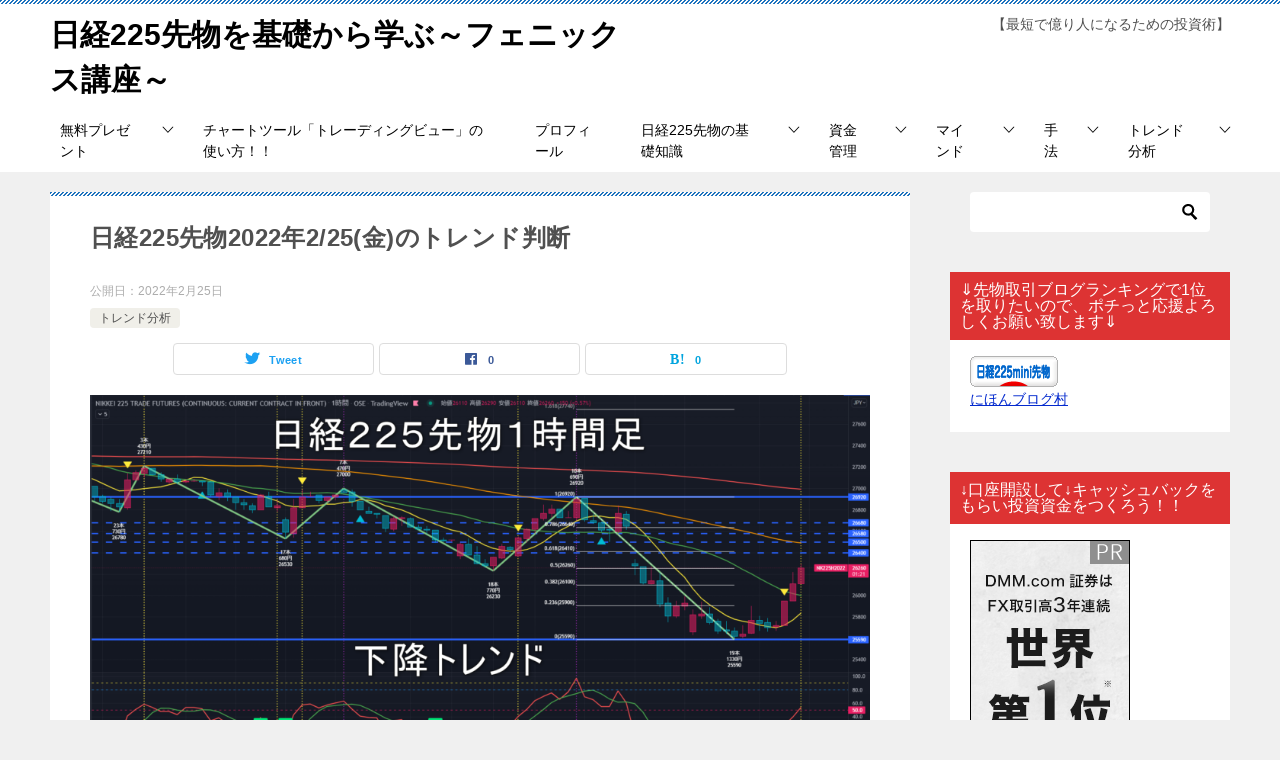

--- FILE ---
content_type: text/html; charset=UTF-8
request_url: https://nikkei225trader.com/%E6%97%A5%E7%B5%8C225%E5%85%88%E7%89%A92022%E5%B9%B42-25%E9%87%91%E3%81%AE%E3%83%88%E3%83%AC%E3%83%B3%E3%83%89%E5%88%A4%E6%96%AD/
body_size: 23842
content:
<!doctype html>
<html lang="ja" class="col2 layout-footer-show">
<head>
<!-- Global site tag (gtag.js) - Google Analytics -->
<script async src="https://www.googletagmanager.com/gtag/js?id=G-9SGX9NLSE0"></script>
<script>
  window.dataLayer = window.dataLayer || [];
  function gtag(){dataLayer.push(arguments);}
  gtag('js', new Date());

  gtag('config', 'G-9SGX9NLSE0');
</script>	<meta charset="UTF-8">
	<meta name="viewport" content="width=device-width, initial-scale=1">
	<link rel="profile" href="http://gmpg.org/xfn/11">

	<title>日経225先物2022年2/25(金)のトレンド判断 ｜ 日経225先物を基礎から学ぶ～フェニックス講座～</title>
<meta name='robots' content='max-image-preview:large' />
<meta name="dlm-version" content="5.1.4">    <script>
        var ajaxurl = 'https://nikkei225trader.com/wp-admin/admin-ajax.php';
        var sns_cnt = true;
            </script>
	<link rel='dns-prefetch' href='//webfonts.xserver.jp' />
<link rel="alternate" type="application/rss+xml" title="日経225先物を基礎から学ぶ～フェニックス講座～ &raquo; フィード" href="https://nikkei225trader.com/feed/" />
<link rel="alternate" type="application/rss+xml" title="日経225先物を基礎から学ぶ～フェニックス講座～ &raquo; コメントフィード" href="https://nikkei225trader.com/comments/feed/" />
<link rel="alternate" type="application/rss+xml" title="日経225先物を基礎から学ぶ～フェニックス講座～ &raquo; 日経225先物2022年2/25(金)のトレンド判断 のコメントのフィード" href="https://nikkei225trader.com/%e6%97%a5%e7%b5%8c225%e5%85%88%e7%89%a92022%e5%b9%b42-25%e9%87%91%e3%81%ae%e3%83%88%e3%83%ac%e3%83%b3%e3%83%89%e5%88%a4%e6%96%ad/feed/" />
<link rel="alternate" title="oEmbed (JSON)" type="application/json+oembed" href="https://nikkei225trader.com/wp-json/oembed/1.0/embed?url=https%3A%2F%2Fnikkei225trader.com%2F%25e6%2597%25a5%25e7%25b5%258c225%25e5%2585%2588%25e7%2589%25a92022%25e5%25b9%25b42-25%25e9%2587%2591%25e3%2581%25ae%25e3%2583%2588%25e3%2583%25ac%25e3%2583%25b3%25e3%2583%2589%25e5%2588%25a4%25e6%2596%25ad%2F" />
<link rel="alternate" title="oEmbed (XML)" type="text/xml+oembed" href="https://nikkei225trader.com/wp-json/oembed/1.0/embed?url=https%3A%2F%2Fnikkei225trader.com%2F%25e6%2597%25a5%25e7%25b5%258c225%25e5%2585%2588%25e7%2589%25a92022%25e5%25b9%25b42-25%25e9%2587%2591%25e3%2581%25ae%25e3%2583%2588%25e3%2583%25ac%25e3%2583%25b3%25e3%2583%2589%25e5%2588%25a4%25e6%2596%25ad%2F&#038;format=xml" />
<style id='wp-img-auto-sizes-contain-inline-css' type='text/css'>
img:is([sizes=auto i],[sizes^="auto," i]){contain-intrinsic-size:3000px 1500px}
/*# sourceURL=wp-img-auto-sizes-contain-inline-css */
</style>
<style id='wp-emoji-styles-inline-css' type='text/css'>

	img.wp-smiley, img.emoji {
		display: inline !important;
		border: none !important;
		box-shadow: none !important;
		height: 1em !important;
		width: 1em !important;
		margin: 0 0.07em !important;
		vertical-align: -0.1em !important;
		background: none !important;
		padding: 0 !important;
	}
/*# sourceURL=wp-emoji-styles-inline-css */
</style>
<style id='wp-block-library-inline-css' type='text/css'>
:root{--wp-block-synced-color:#7a00df;--wp-block-synced-color--rgb:122,0,223;--wp-bound-block-color:var(--wp-block-synced-color);--wp-editor-canvas-background:#ddd;--wp-admin-theme-color:#007cba;--wp-admin-theme-color--rgb:0,124,186;--wp-admin-theme-color-darker-10:#006ba1;--wp-admin-theme-color-darker-10--rgb:0,107,160.5;--wp-admin-theme-color-darker-20:#005a87;--wp-admin-theme-color-darker-20--rgb:0,90,135;--wp-admin-border-width-focus:2px}@media (min-resolution:192dpi){:root{--wp-admin-border-width-focus:1.5px}}.wp-element-button{cursor:pointer}:root .has-very-light-gray-background-color{background-color:#eee}:root .has-very-dark-gray-background-color{background-color:#313131}:root .has-very-light-gray-color{color:#eee}:root .has-very-dark-gray-color{color:#313131}:root .has-vivid-green-cyan-to-vivid-cyan-blue-gradient-background{background:linear-gradient(135deg,#00d084,#0693e3)}:root .has-purple-crush-gradient-background{background:linear-gradient(135deg,#34e2e4,#4721fb 50%,#ab1dfe)}:root .has-hazy-dawn-gradient-background{background:linear-gradient(135deg,#faaca8,#dad0ec)}:root .has-subdued-olive-gradient-background{background:linear-gradient(135deg,#fafae1,#67a671)}:root .has-atomic-cream-gradient-background{background:linear-gradient(135deg,#fdd79a,#004a59)}:root .has-nightshade-gradient-background{background:linear-gradient(135deg,#330968,#31cdcf)}:root .has-midnight-gradient-background{background:linear-gradient(135deg,#020381,#2874fc)}:root{--wp--preset--font-size--normal:16px;--wp--preset--font-size--huge:42px}.has-regular-font-size{font-size:1em}.has-larger-font-size{font-size:2.625em}.has-normal-font-size{font-size:var(--wp--preset--font-size--normal)}.has-huge-font-size{font-size:var(--wp--preset--font-size--huge)}.has-text-align-center{text-align:center}.has-text-align-left{text-align:left}.has-text-align-right{text-align:right}.has-fit-text{white-space:nowrap!important}#end-resizable-editor-section{display:none}.aligncenter{clear:both}.items-justified-left{justify-content:flex-start}.items-justified-center{justify-content:center}.items-justified-right{justify-content:flex-end}.items-justified-space-between{justify-content:space-between}.screen-reader-text{border:0;clip-path:inset(50%);height:1px;margin:-1px;overflow:hidden;padding:0;position:absolute;width:1px;word-wrap:normal!important}.screen-reader-text:focus{background-color:#ddd;clip-path:none;color:#444;display:block;font-size:1em;height:auto;left:5px;line-height:normal;padding:15px 23px 14px;text-decoration:none;top:5px;width:auto;z-index:100000}html :where(.has-border-color){border-style:solid}html :where([style*=border-top-color]){border-top-style:solid}html :where([style*=border-right-color]){border-right-style:solid}html :where([style*=border-bottom-color]){border-bottom-style:solid}html :where([style*=border-left-color]){border-left-style:solid}html :where([style*=border-width]){border-style:solid}html :where([style*=border-top-width]){border-top-style:solid}html :where([style*=border-right-width]){border-right-style:solid}html :where([style*=border-bottom-width]){border-bottom-style:solid}html :where([style*=border-left-width]){border-left-style:solid}html :where(img[class*=wp-image-]){height:auto;max-width:100%}:where(figure){margin:0 0 1em}html :where(.is-position-sticky){--wp-admin--admin-bar--position-offset:var(--wp-admin--admin-bar--height,0px)}@media screen and (max-width:600px){html :where(.is-position-sticky){--wp-admin--admin-bar--position-offset:0px}}

/*# sourceURL=wp-block-library-inline-css */
</style><style id='wp-block-heading-inline-css' type='text/css'>
h1:where(.wp-block-heading).has-background,h2:where(.wp-block-heading).has-background,h3:where(.wp-block-heading).has-background,h4:where(.wp-block-heading).has-background,h5:where(.wp-block-heading).has-background,h6:where(.wp-block-heading).has-background{padding:1.25em 2.375em}h1.has-text-align-left[style*=writing-mode]:where([style*=vertical-lr]),h1.has-text-align-right[style*=writing-mode]:where([style*=vertical-rl]),h2.has-text-align-left[style*=writing-mode]:where([style*=vertical-lr]),h2.has-text-align-right[style*=writing-mode]:where([style*=vertical-rl]),h3.has-text-align-left[style*=writing-mode]:where([style*=vertical-lr]),h3.has-text-align-right[style*=writing-mode]:where([style*=vertical-rl]),h4.has-text-align-left[style*=writing-mode]:where([style*=vertical-lr]),h4.has-text-align-right[style*=writing-mode]:where([style*=vertical-rl]),h5.has-text-align-left[style*=writing-mode]:where([style*=vertical-lr]),h5.has-text-align-right[style*=writing-mode]:where([style*=vertical-rl]),h6.has-text-align-left[style*=writing-mode]:where([style*=vertical-lr]),h6.has-text-align-right[style*=writing-mode]:where([style*=vertical-rl]){rotate:180deg}
/*# sourceURL=https://nikkei225trader.com/wp-includes/blocks/heading/style.min.css */
</style>
<style id='global-styles-inline-css' type='text/css'>
:root{--wp--preset--aspect-ratio--square: 1;--wp--preset--aspect-ratio--4-3: 4/3;--wp--preset--aspect-ratio--3-4: 3/4;--wp--preset--aspect-ratio--3-2: 3/2;--wp--preset--aspect-ratio--2-3: 2/3;--wp--preset--aspect-ratio--16-9: 16/9;--wp--preset--aspect-ratio--9-16: 9/16;--wp--preset--color--black: #000000;--wp--preset--color--cyan-bluish-gray: #abb8c3;--wp--preset--color--white: #ffffff;--wp--preset--color--pale-pink: #f78da7;--wp--preset--color--vivid-red: #cf2e2e;--wp--preset--color--luminous-vivid-orange: #ff6900;--wp--preset--color--luminous-vivid-amber: #fcb900;--wp--preset--color--light-green-cyan: #7bdcb5;--wp--preset--color--vivid-green-cyan: #00d084;--wp--preset--color--pale-cyan-blue: #8ed1fc;--wp--preset--color--vivid-cyan-blue: #0693e3;--wp--preset--color--vivid-purple: #9b51e0;--wp--preset--gradient--vivid-cyan-blue-to-vivid-purple: linear-gradient(135deg,rgb(6,147,227) 0%,rgb(155,81,224) 100%);--wp--preset--gradient--light-green-cyan-to-vivid-green-cyan: linear-gradient(135deg,rgb(122,220,180) 0%,rgb(0,208,130) 100%);--wp--preset--gradient--luminous-vivid-amber-to-luminous-vivid-orange: linear-gradient(135deg,rgb(252,185,0) 0%,rgb(255,105,0) 100%);--wp--preset--gradient--luminous-vivid-orange-to-vivid-red: linear-gradient(135deg,rgb(255,105,0) 0%,rgb(207,46,46) 100%);--wp--preset--gradient--very-light-gray-to-cyan-bluish-gray: linear-gradient(135deg,rgb(238,238,238) 0%,rgb(169,184,195) 100%);--wp--preset--gradient--cool-to-warm-spectrum: linear-gradient(135deg,rgb(74,234,220) 0%,rgb(151,120,209) 20%,rgb(207,42,186) 40%,rgb(238,44,130) 60%,rgb(251,105,98) 80%,rgb(254,248,76) 100%);--wp--preset--gradient--blush-light-purple: linear-gradient(135deg,rgb(255,206,236) 0%,rgb(152,150,240) 100%);--wp--preset--gradient--blush-bordeaux: linear-gradient(135deg,rgb(254,205,165) 0%,rgb(254,45,45) 50%,rgb(107,0,62) 100%);--wp--preset--gradient--luminous-dusk: linear-gradient(135deg,rgb(255,203,112) 0%,rgb(199,81,192) 50%,rgb(65,88,208) 100%);--wp--preset--gradient--pale-ocean: linear-gradient(135deg,rgb(255,245,203) 0%,rgb(182,227,212) 50%,rgb(51,167,181) 100%);--wp--preset--gradient--electric-grass: linear-gradient(135deg,rgb(202,248,128) 0%,rgb(113,206,126) 100%);--wp--preset--gradient--midnight: linear-gradient(135deg,rgb(2,3,129) 0%,rgb(40,116,252) 100%);--wp--preset--font-size--small: 13px;--wp--preset--font-size--medium: 20px;--wp--preset--font-size--large: 36px;--wp--preset--font-size--x-large: 42px;--wp--preset--spacing--20: 0.44rem;--wp--preset--spacing--30: 0.67rem;--wp--preset--spacing--40: 1rem;--wp--preset--spacing--50: 1.5rem;--wp--preset--spacing--60: 2.25rem;--wp--preset--spacing--70: 3.38rem;--wp--preset--spacing--80: 5.06rem;--wp--preset--shadow--natural: 6px 6px 9px rgba(0, 0, 0, 0.2);--wp--preset--shadow--deep: 12px 12px 50px rgba(0, 0, 0, 0.4);--wp--preset--shadow--sharp: 6px 6px 0px rgba(0, 0, 0, 0.2);--wp--preset--shadow--outlined: 6px 6px 0px -3px rgb(255, 255, 255), 6px 6px rgb(0, 0, 0);--wp--preset--shadow--crisp: 6px 6px 0px rgb(0, 0, 0);}:where(.is-layout-flex){gap: 0.5em;}:where(.is-layout-grid){gap: 0.5em;}body .is-layout-flex{display: flex;}.is-layout-flex{flex-wrap: wrap;align-items: center;}.is-layout-flex > :is(*, div){margin: 0;}body .is-layout-grid{display: grid;}.is-layout-grid > :is(*, div){margin: 0;}:where(.wp-block-columns.is-layout-flex){gap: 2em;}:where(.wp-block-columns.is-layout-grid){gap: 2em;}:where(.wp-block-post-template.is-layout-flex){gap: 1.25em;}:where(.wp-block-post-template.is-layout-grid){gap: 1.25em;}.has-black-color{color: var(--wp--preset--color--black) !important;}.has-cyan-bluish-gray-color{color: var(--wp--preset--color--cyan-bluish-gray) !important;}.has-white-color{color: var(--wp--preset--color--white) !important;}.has-pale-pink-color{color: var(--wp--preset--color--pale-pink) !important;}.has-vivid-red-color{color: var(--wp--preset--color--vivid-red) !important;}.has-luminous-vivid-orange-color{color: var(--wp--preset--color--luminous-vivid-orange) !important;}.has-luminous-vivid-amber-color{color: var(--wp--preset--color--luminous-vivid-amber) !important;}.has-light-green-cyan-color{color: var(--wp--preset--color--light-green-cyan) !important;}.has-vivid-green-cyan-color{color: var(--wp--preset--color--vivid-green-cyan) !important;}.has-pale-cyan-blue-color{color: var(--wp--preset--color--pale-cyan-blue) !important;}.has-vivid-cyan-blue-color{color: var(--wp--preset--color--vivid-cyan-blue) !important;}.has-vivid-purple-color{color: var(--wp--preset--color--vivid-purple) !important;}.has-black-background-color{background-color: var(--wp--preset--color--black) !important;}.has-cyan-bluish-gray-background-color{background-color: var(--wp--preset--color--cyan-bluish-gray) !important;}.has-white-background-color{background-color: var(--wp--preset--color--white) !important;}.has-pale-pink-background-color{background-color: var(--wp--preset--color--pale-pink) !important;}.has-vivid-red-background-color{background-color: var(--wp--preset--color--vivid-red) !important;}.has-luminous-vivid-orange-background-color{background-color: var(--wp--preset--color--luminous-vivid-orange) !important;}.has-luminous-vivid-amber-background-color{background-color: var(--wp--preset--color--luminous-vivid-amber) !important;}.has-light-green-cyan-background-color{background-color: var(--wp--preset--color--light-green-cyan) !important;}.has-vivid-green-cyan-background-color{background-color: var(--wp--preset--color--vivid-green-cyan) !important;}.has-pale-cyan-blue-background-color{background-color: var(--wp--preset--color--pale-cyan-blue) !important;}.has-vivid-cyan-blue-background-color{background-color: var(--wp--preset--color--vivid-cyan-blue) !important;}.has-vivid-purple-background-color{background-color: var(--wp--preset--color--vivid-purple) !important;}.has-black-border-color{border-color: var(--wp--preset--color--black) !important;}.has-cyan-bluish-gray-border-color{border-color: var(--wp--preset--color--cyan-bluish-gray) !important;}.has-white-border-color{border-color: var(--wp--preset--color--white) !important;}.has-pale-pink-border-color{border-color: var(--wp--preset--color--pale-pink) !important;}.has-vivid-red-border-color{border-color: var(--wp--preset--color--vivid-red) !important;}.has-luminous-vivid-orange-border-color{border-color: var(--wp--preset--color--luminous-vivid-orange) !important;}.has-luminous-vivid-amber-border-color{border-color: var(--wp--preset--color--luminous-vivid-amber) !important;}.has-light-green-cyan-border-color{border-color: var(--wp--preset--color--light-green-cyan) !important;}.has-vivid-green-cyan-border-color{border-color: var(--wp--preset--color--vivid-green-cyan) !important;}.has-pale-cyan-blue-border-color{border-color: var(--wp--preset--color--pale-cyan-blue) !important;}.has-vivid-cyan-blue-border-color{border-color: var(--wp--preset--color--vivid-cyan-blue) !important;}.has-vivid-purple-border-color{border-color: var(--wp--preset--color--vivid-purple) !important;}.has-vivid-cyan-blue-to-vivid-purple-gradient-background{background: var(--wp--preset--gradient--vivid-cyan-blue-to-vivid-purple) !important;}.has-light-green-cyan-to-vivid-green-cyan-gradient-background{background: var(--wp--preset--gradient--light-green-cyan-to-vivid-green-cyan) !important;}.has-luminous-vivid-amber-to-luminous-vivid-orange-gradient-background{background: var(--wp--preset--gradient--luminous-vivid-amber-to-luminous-vivid-orange) !important;}.has-luminous-vivid-orange-to-vivid-red-gradient-background{background: var(--wp--preset--gradient--luminous-vivid-orange-to-vivid-red) !important;}.has-very-light-gray-to-cyan-bluish-gray-gradient-background{background: var(--wp--preset--gradient--very-light-gray-to-cyan-bluish-gray) !important;}.has-cool-to-warm-spectrum-gradient-background{background: var(--wp--preset--gradient--cool-to-warm-spectrum) !important;}.has-blush-light-purple-gradient-background{background: var(--wp--preset--gradient--blush-light-purple) !important;}.has-blush-bordeaux-gradient-background{background: var(--wp--preset--gradient--blush-bordeaux) !important;}.has-luminous-dusk-gradient-background{background: var(--wp--preset--gradient--luminous-dusk) !important;}.has-pale-ocean-gradient-background{background: var(--wp--preset--gradient--pale-ocean) !important;}.has-electric-grass-gradient-background{background: var(--wp--preset--gradient--electric-grass) !important;}.has-midnight-gradient-background{background: var(--wp--preset--gradient--midnight) !important;}.has-small-font-size{font-size: var(--wp--preset--font-size--small) !important;}.has-medium-font-size{font-size: var(--wp--preset--font-size--medium) !important;}.has-large-font-size{font-size: var(--wp--preset--font-size--large) !important;}.has-x-large-font-size{font-size: var(--wp--preset--font-size--x-large) !important;}
/*# sourceURL=global-styles-inline-css */
</style>

<style id='classic-theme-styles-inline-css' type='text/css'>
/*! This file is auto-generated */
.wp-block-button__link{color:#fff;background-color:#32373c;border-radius:9999px;box-shadow:none;text-decoration:none;padding:calc(.667em + 2px) calc(1.333em + 2px);font-size:1.125em}.wp-block-file__button{background:#32373c;color:#fff;text-decoration:none}
/*# sourceURL=/wp-includes/css/classic-themes.min.css */
</style>
<link rel='stylesheet' id='keni_character_css-css' href='https://nikkei225trader.com/wp-content/plugins/keni-character-plugin/css/keni_character.css?ver=6.9' type='text/css' media='all' />
<link rel='stylesheet' id='keni-style-css' href='https://nikkei225trader.com/wp-content/themes/keni8-child/style.css?ver=6.9' type='text/css' media='all' />
<link rel='stylesheet' id='keni_base-css' href='https://nikkei225trader.com/wp-content/themes/keni80_wp_standard_all_202103131130/base.css?ver=6.9' type='text/css' media='all' />
<link rel='stylesheet' id='keni-advanced-css' href='https://nikkei225trader.com/wp-content/themes/keni80_wp_standard_all_202103131130/advanced.css?ver=6.9' type='text/css' media='all' />
<link rel='stylesheet' id='my-keni_base-css' href='https://nikkei225trader.com/wp-content/themes/keni8-child/base.css?ver=6.9' type='text/css' media='all' />
<link rel='stylesheet' id='my-keni-advanced-css' href='https://nikkei225trader.com/wp-content/themes/keni8-child/advanced.css?ver=6.9' type='text/css' media='all' />
<style id='keni_customized_css-inline-css' type='text/css'>
.color01{color: #1e73be;}.color02{color: #1e73be;}.color03{color: #1e73be;}.color04{color: ;}.color05{color: ;}.color06{color: ;}.color07{color: #dd3333;}q{background: ;}table:not(.review-table) thead th{border-color: #1e73be;background-color: #1e73be;}a:hover,a:active,a:focus{color: #1e73be;}.keni-header_wrap{background-image: linear-gradient(-45deg,#fff 25%,#1e73be 25%, #1e73be 50%,#fff 50%, #fff 75%,#1e73be 75%, #1e73be);}.keni-header_cont .header-mail .btn_header{color: #1e73be;}.site-title > a span{color: #1e73be;}.keni-breadcrumb-list li a:hover,.keni-breadcrumb-list li a:active,.keni-breadcrumb-list li a:focus{color: #1e73be;}.keni-section h1:not(.title_no-style){background-image: linear-gradient(-45deg,#fff 25%,#1e73be 25%, #1e73be 50%,#fff 50%, #fff 75%,#1e73be 75%, #1e73be);}.archive_title{background-image: linear-gradient(-45deg,#fff 25%,#1e73be 25%, #1e73be 50%,#fff 50%, #fff 75%,#1e73be 75%, #1e73be);} h2:not(.title_no-style){background: #1e73be;}.profile-box-title {background: #1e73be;}.keni-related-title {background: #1e73be;}.comments-area h2 {background: #1e73be;}h3:not(.title_no-style){border-top-color: #1e73be;border-bottom-color: #1e73be;color: #1e73be;}h4:not(.title_no-style){border-bottom-color: #1e73be;color: #1e73be;}h5:not(.title_no-style){color: #1e73be;}.keni-section h1 a:hover,.keni-section h1 a:active,.keni-section h1 a:focus,.keni-section h3 a:hover,.keni-section h3 a:active,.keni-section h3 a:focus,.keni-section h4 a:hover,.keni-section h4 a:active,.keni-section h4 a:focus,.keni-section h5 a:hover,.keni-section h5 a:active,.keni-section h5 a:focus,.keni-section h6 a:hover,.keni-section h6 a:active,.keni-section h6 a:focus{color: #1e73be;}.keni-section .sub-section_title {background: #dd3333;}.btn_style01{border-color: #1e73be;color: #1e73be;}.btn_style02{border-color: #1e73be;color: #1e73be;}.btn_style03{background: #1e73be;}.entry-list .entry_title a:hover,.entry-list .entry_title a:active,.entry-list .entry_title a:focus{color: #1e73be;}.ently_read-more .btn{border-color: #1e73be;color: #1e73be;}.profile-box{background-color: ;}.advance-billing-box_next-title{color: #1e73be;}.step-chart li:nth-child(2){background-color: ;}.step-chart_style01 li:nth-child(2)::after,.step-chart_style02 li:nth-child(2)::after{border-top-color: ;}.step-chart li:nth-child(3){background-color: #1e73be;}.step-chart_style01 li:nth-child(3)::after,.step-chart_style02 li:nth-child(3)::after{border-top-color: #1e73be;}.step-chart li:nth-child(4){background-color: #1e73be;}.step-chart_style01 li:nth-child(4)::after,.step-chart_style02 li:nth-child(4)::after{border-top-color: #1e73be;}.toc-area_inner .toc-area_list > li::before{background: #1e73be;}.toc_title{color: #1e73be;}.list_style02 li::before{background: #1e73be;}.dl_style02 dt{background: #1e73be;}.dl_style02 dd{background: ;}.accordion-list dt{background: #1e73be;}.ranking-list .review_desc_title{color: #1e73be;}.review_desc{background-color: ;}.item-box .item-box_title{color: #1e73be;}.item-box02{background-image: linear-gradient(-45deg,#fff 25%,#1e73be 25%, #1e73be 50%,#fff 50%, #fff 75%,#1e73be 75%, #1e73be);}.item-box02 .item-box_inner{background-color: ;}.item-box02 .item-box_title{background-color: #1e73be;}.item-box03 .item-box_title{background-color: #1e73be;}.box_style01{background-image: linear-gradient(-45deg,#fff 25%,#1e73be 25%, #1e73be 50%,#fff 50%, #fff 75%,#1e73be 75%, #1e73be);}.box_style01 .box_inner{background-color: ;}.box_style03{background: ;}.box_style06{background-color: ;}.cast-box{background-image: linear-gradient(-45deg,#fff 25%,#1e73be 25%, #1e73be 50%,#fff 50%, #fff 75%,#1e73be 75%, #1e73be);}.cast-box .cast_name,.cast-box_sub .cast_name{color: #1e73be;}.widget .cast-box_sub .cast-box_sub_title{background-image: linear-gradient(-45deg,#1e73be 25%, #1e73be 50%,#fff 50%, #fff 75%,#1e73be 75%, #1e73be);}.voice_styl02{background-color: ;}.voice_styl03{background-image: linear-gradient(-45deg,#fff 25%, 25%,  50%,#fff 50%, #fff 75%, 75%, );}.voice-box .voice_title{color: #1e73be;}.chat_style02 .bubble{background-color: #1e73be;}.chat_style02 .bubble .bubble_in{border-color: #1e73be;}.related-entry-list .related-entry_title a:hover,.related-entry-list .related-entry_title a:active,.related-entry-list .related-entry_title a:focus{color: #1e73be;}.interval01 span{background-color: #1e73be;}.interval02 span{background-color: #1e73be;}.page-nav .current,.page-nav li a:hover,.page-nav li a:active,.page-nav li a:focus{background: #1e73be;}.page-nav-bf .page-nav_next:hover,.page-nav-bf .page-nav_next:active,.page-nav-bf .page-nav_next:focus,.page-nav-bf .page-nav_prev:hover,.page-nav-bf .page-nav_prev:active,.page-nav-bf .page-nav_prev:focus{color: #1e73be;}.nav-links .nav-next a:hover, .nav-links .nav-next a:active, .nav-links .nav-next a:focus, .nav-links .nav-previous a:hover, .nav-links .nav-previous a:active, .nav-links .nav-previous a:focus {color: #1e73be; text-decoration: 'underline'; }.commentary-box .commentary-box_title{color: #1e73be;}.calendar tfoot td a:hover,.calendar tfoot td a:active,.calendar tfoot td a:focus{color: #1e73be;}.form-mailmaga .form-mailmaga_title{color: #1e73be;}.form-login .form-login_title{color: #1e73be;}.form-login-item .form-login_title{color: #1e73be;}.contact-box{background-image: linear-gradient(-45deg,#fff 25%, #1e73be 25%, #1e73be 50%,#fff 50%, #fff 75%,#1e73be 75%, #1e73be);}.contact-box_inner{background-color: ;}.contact-box .contact-box-title{background-color: #1e73be;}.contact-box_tel{color: #1e73be;}.widget_recent_entries .keni-section ul li a:hover,.widget_recent_entries .keni-section ul li a:active,.widget_recent_entries .keni-section ul li a:focus,.widget_archive .keni-section > ul li a:hover,.widget_archive .keni-section > ul li a:active,.widget_archive .keni-section > ul li a:focus,.widget_categories .keni-section > ul li a:hover,.widget_categories .keni-section > ul li a:active,.widget_categories .keni-section > ul li a:focus{color: #1e73be;}.tagcloud a::before{color: #1e73be;}.widget_recent_entries_img .list_widget_recent_entries_img .widget_recent_entries_img_entry_title a:hover,.widget_recent_entries_img .list_widget_recent_entries_img .widget_recent_entries_img_entry_title a:active,.widget_recent_entries_img .list_widget_recent_entries_img .widget_recent_entries_img_entry_title a:focus{color: #1e73be;}.keni-link-card_title a:hover,.keni-link-card_title a:active,.keni-link-card_title a:focus{color: #1e73be;}@media (min-width : 768px){.keni-gnav_inner li a:hover,.keni-gnav_inner li a:active,.keni-gnav_inner li a:focus{border-bottom-color: #1e73be;}.step-chart_style02 li:nth-child(2)::after{border-left-color: ;}.step-chart_style02 li:nth-child(3)::after{border-left-color: #1e73be;}.step-chart_style02 li:nth-child(4)::after{border-left-color: #1e73be;}.col1 .contact-box_tel{color: #1e73be;}.step-chart_style02 li:nth-child(1)::after,.step-chart_style02 li:nth-child(2)::after,.step-chart_style02 li:nth-child(3)::after,.step-chart_style02 li:nth-child(4)::after{border-top-color: transparent;}}@media (min-width : 920px){.contact-box_tel{color: #1e73be;}}
/*# sourceURL=keni_customized_css-inline-css */
</style>
<link rel="canonical" href="http://nikkei225trader.com/%e6%97%a5%e7%b5%8c225%e5%85%88%e7%89%a92022%e5%b9%b42-25%e9%87%91%e3%81%ae%e3%83%88%e3%83%ac%e3%83%b3%e3%83%89%e5%88%a4%e6%96%ad/" />
<link rel="https://api.w.org/" href="https://nikkei225trader.com/wp-json/" /><link rel="alternate" title="JSON" type="application/json" href="https://nikkei225trader.com/wp-json/wp/v2/posts/2938" /><link rel="EditURI" type="application/rsd+xml" title="RSD" href="https://nikkei225trader.com/xmlrpc.php?rsd" />
<link rel='shortlink' href='https://nikkei225trader.com/?p=2938' />
            <style>
            #wpexperts_pdf_generate_file{
                overflow: hidden;
                padding: 5px;
                cursor: pointer;
            }
        </style>
        <meta name="description" content="にほんブログ村 ↑記事を読む前にポチッとクリックをお願い致しますm(_ _)m↑ 日経225先物日足チャート 日経225先物2022年2月25日（金）のトレンド判断。 日足のトレンド判断から見ていきます。 日経225先物 …">
        <!--OGP-->
		<meta property="og:type" content="article" />
<meta property="og:url" content="http://nikkei225trader.com/%e6%97%a5%e7%b5%8c225%e5%85%88%e7%89%a92022%e5%b9%b42-25%e9%87%91%e3%81%ae%e3%83%88%e3%83%ac%e3%83%b3%e3%83%89%e5%88%a4%e6%96%ad/" />
        <meta property="og:title" content="日経225先物2022年2/25(金)のトレンド判断 ｜ 日経225先物を基礎から学ぶ～フェニックス講座～"/>
        <meta property="og:description" content="にほんブログ村 ↑記事を読む前にポチッとクリックをお願い致しますm(_ _)m↑ 日経225先物日足チャート 日経225先物2022年2月25日（金）のトレンド判断。 日足のトレンド判断から見ていきます。 日経225先物 …">
        <meta property="og:site_name" content="日経225先物を基礎から学ぶ～フェニックス講座～">
        <meta property="og:image" content="https://nikkei225trader.com/wp-content/uploads/2022/02/2022-02-25_06h28_50.png">
		            <meta property="og:image:type" content="image/png">
			            <meta property="og:image:width" content="1817">
            <meta property="og:image:height" content="852">
			        <meta property="og:locale" content="ja_JP">
		        <!--OGP-->
		            <!-- Twitter Cards -->
			                    <meta name="twitter:card" content="summary_large_image"/>
                    <meta name="twitter:title" content="日経225先物2022年2/25(金)のトレンド判断"/>
                    <meta name="twitter:image" content="https://nikkei225trader.com/wp-content/uploads/2022/02/2022-02-25_06h28_50.png"/>
            <!--/Twitter Cards-->
			<link rel="icon" href="https://nikkei225trader.com/wp-content/uploads/2021/11/フェニックス-150x150.png" sizes="32x32" />
<link rel="icon" href="https://nikkei225trader.com/wp-content/uploads/2021/11/フェニックス-300x300.png" sizes="192x192" />
<link rel="apple-touch-icon" href="https://nikkei225trader.com/wp-content/uploads/2021/11/フェニックス-300x300.png" />
<meta name="msapplication-TileImage" content="https://nikkei225trader.com/wp-content/uploads/2021/11/フェニックス-300x300.png" />
</head>

<body class="wpexperts-page"><!--ページの属性-->

<div id="top" class="keni-container">

<!--▼▼ ヘッダー ▼▼-->
<div class="keni-header_wrap">
	<div class="keni-header_outer">
		
		<header class="keni-header keni-header_col1">
			<div class="keni-header_inner">

							<p class="site-title"><a href="https://nikkei225trader.com/" rel="home">日経225先物を基礎から学ぶ～フェニックス講座～</a></p>
			
			<div class="keni-header_cont">
			【最短で億り人になるための投資術】			</div>

			</div><!--keni-header_inner-->
		</header><!--keni-header-->	</div><!--keni-header_outer-->
</div><!--keni-header_wrap-->
<!--▲▲ ヘッダー ▲▲-->

<div id="click-space"></div>

<!--▼▼ グローバルナビ ▼▼-->
<div class="keni-gnav_wrap">
	<div class="keni-gnav_outer">
		<nav class="keni-gnav">
			<div class="keni-gnav_inner">

				<ul id="menu" class="keni-gnav_cont">
				<li id="menu-item-1481" class="menu-item menu-item-type-taxonomy menu-item-object-category menu-item-has-children menu-item-1481"><a href="https://nikkei225trader.com/category/%e7%84%a1%e6%96%99%e3%83%97%e3%83%ac%e3%82%bc%e3%83%b3%e3%83%88/">無料プレゼント</a>
<ul class="sub-menu">
	<li id="menu-item-94" class="menu-item menu-item-type-post_type menu-item-object-post menu-item-94"><a href="https://nikkei225trader.com/line%e5%85%ac%e5%bc%8f%e3%82%a2%e3%82%ab%e3%82%a6%e3%83%b3%e3%83%88%e7%99%bb%e9%8c%b2%e3%81%a7%e7%84%a1%e6%96%99%e3%83%97%e3%83%ac%e3%82%bc%e3%83%b3%e3%83%88%ef%bc%81/">LINE公式アカウント登録で無料プレゼント！</a></li>
	<li id="menu-item-1477" class="menu-item menu-item-type-post_type menu-item-object-post menu-item-1477"><a href="https://nikkei225trader.com/%e3%80%8c%e3%83%88%e3%83%ac%e3%83%bc%e3%83%87%e3%82%a3%e3%83%b3%e3%82%b0%e3%83%93%e3%83%a5%e3%83%bc%e3%80%8d%e3%81%8a%e7%94%b3%e3%81%97%e8%be%bc%e3%81%bf%e3%81%a7%e3%80%8c%e5%a5%bd%e6%88%90%e7%b8%be/">「トレーディングビュー」お申し込みで「好成績ストラテジー」お教えします！！</a></li>
</ul>
</li>
<li id="menu-item-1478" class="menu-item menu-item-type-post_type menu-item-object-post menu-item-1478"><a href="https://nikkei225trader.com/%e3%83%81%e3%83%a3%e3%83%bc%e3%83%88%e3%83%84%e3%83%bc%e3%83%ab%e3%80%8c%e3%83%88%e3%83%ac%e3%83%bc%e3%83%87%e3%82%a3%e3%83%b3%e3%82%b0%e3%83%93%e3%83%a5%e3%83%bc%e3%80%8d%e3%81%ae%e4%bd%bf%e3%81%84/">チャートツール「トレーディングビュー」の使い方！！</a></li>
<li id="menu-item-58" class="menu-item menu-item-type-post_type menu-item-object-page menu-item-privacy-policy menu-item-58"><a rel="privacy-policy" href="https://nikkei225trader.com/privacy-policy/">プロフィール</a></li>
<li id="menu-item-74" class="menu-item menu-item-type-taxonomy menu-item-object-category menu-item-has-children menu-item-74"><a href="https://nikkei225trader.com/category/%e6%97%a5%e7%b5%8c225%e5%85%88%e7%89%a9%e3%81%ae%e5%9f%ba%e7%a4%8e%e7%9f%a5%e8%ad%98/">日経225先物の基礎知識</a>
<ul class="sub-menu">
	<li id="menu-item-75" class="menu-item menu-item-type-post_type menu-item-object-post menu-item-75"><a href="https://nikkei225trader.com/hello-world/">日経225先物を始める前にこれだけは最低限知っておいて欲しい！！</a></li>
	<li id="menu-item-196" class="menu-item menu-item-type-post_type menu-item-object-post menu-item-196"><a href="https://nikkei225trader.com/%e8%a6%9a%e3%81%88%e3%82%8c%e3%81%b0%e3%81%a8%e3%81%a6%e3%82%82%e4%be%bf%e5%88%a9%e3%81%aa%e6%b3%a8%e6%96%87%e6%96%b9%e6%b3%95%e3%82%92%e4%bd%bf%e3%81%84%e3%81%93%e3%81%aa%e3%81%9d%e3%81%86%ef%bc%81/">覚えればとても便利な注文方法を使いこなそう！！</a></li>
	<li id="menu-item-212" class="menu-item menu-item-type-post_type menu-item-object-post menu-item-212"><a href="https://nikkei225trader.com/%e3%83%80%e3%82%a6%e7%90%86%e8%ab%96%e3%81%a8%e3%82%a8%e3%83%aa%e3%82%aa%e3%83%83%e3%83%88%e6%b3%a2%e5%8b%95%e3%81%8b%e3%82%89%e5%ad%a6%e3%81%b6%ef%bc%81%ef%bc%81/">ダウ理論とエリオット波動から学ぶ！！</a></li>
</ul>
</li>
<li id="menu-item-147" class="menu-item menu-item-type-taxonomy menu-item-object-category menu-item-has-children menu-item-147"><a href="https://nikkei225trader.com/category/%e8%b3%87%e9%87%91%e7%ae%a1%e7%90%86/">資金管理</a>
<ul class="sub-menu">
	<li id="menu-item-148" class="menu-item menu-item-type-post_type menu-item-object-post menu-item-148"><a href="https://nikkei225trader.com/%e8%b3%87%e9%87%91%e7%ae%a1%e7%90%86%ef%bc%81%ef%bc%81%e3%81%93%e3%82%8c%e3%81%8c%e3%81%a7%e3%81%8d%e3%81%a6%e3%81%84%e3%81%aa%e3%81%84%e3%81%8b%e3%82%899%e5%89%b2%e3%81%ae%e4%ba%ba%e3%81%8c1%e5%b9%b4/">資金管理！！これができていないから9割の人が1年以内にいなくなる！！</a></li>
	<li id="menu-item-393" class="menu-item menu-item-type-post_type menu-item-object-post menu-item-393"><a href="https://nikkei225trader.com/%e6%a0%b9%e6%8b%a0%e3%81%82%e3%82%8b%e6%90%8d%e5%88%87%e3%82%8a%e3%81%a7%e9%80%80%e5%a0%b4%e5%9b%9e%e9%81%bf%ef%bc%81%ef%bc%81/">根拠ある損切りで退場回避！！</a></li>
</ul>
</li>
<li id="menu-item-169" class="menu-item menu-item-type-taxonomy menu-item-object-category menu-item-has-children menu-item-169"><a href="https://nikkei225trader.com/category/%e3%83%9e%e3%82%a4%e3%83%b3%e3%83%89/">マインド</a>
<ul class="sub-menu">
	<li id="menu-item-170" class="menu-item menu-item-type-post_type menu-item-object-post menu-item-170"><a href="https://nikkei225trader.com/%e7%9b%b8%e5%a0%b4%e3%81%af%e7%b5%90%e5%b1%80%e8%87%aa%e5%88%86%e8%87%aa%e8%ba%ab%e3%81%a8%e3%81%ae%e6%88%a6%e3%81%84%ef%bc%81%ef%bc%81%e8%b2%a0%e3%81%91%e3%82%8b11%e3%81%ae%e7%90%86%e7%94%b1%e3%81%a8/">相場は結局自分自身との戦い！！負ける11の理由とは！？</a></li>
</ul>
</li>
<li id="menu-item-111" class="menu-item menu-item-type-taxonomy menu-item-object-category menu-item-has-children menu-item-111"><a href="https://nikkei225trader.com/category/%e6%89%8b%e6%b3%95/">手法</a>
<ul class="sub-menu">
	<li id="menu-item-112" class="menu-item menu-item-type-post_type menu-item-object-post menu-item-112"><a href="https://nikkei225trader.com/102-2/">支持抵抗線が機能する理由とは？</a></li>
	<li id="menu-item-242" class="menu-item menu-item-type-post_type menu-item-object-post menu-item-242"><a href="https://nikkei225trader.com/%e3%83%94%e3%83%bc%e3%82%af%ef%bc%88%e5%a4%a9%e4%ba%95%ef%bc%89%e3%83%bb%e3%83%9c%e3%83%88%e3%83%a0%ef%bc%88%e5%ba%95%ef%bc%89%e3%83%a9%e3%82%a4%e3%83%b3%e3%81%ae%e5%bc%95%e3%81%8d%e6%96%b9%ef%bc%81/">ルールを決めてピーク（天井）・ボトム（底）ラインを引く！！</a></li>
	<li id="menu-item-262" class="menu-item menu-item-type-post_type menu-item-object-post menu-item-262"><a href="https://nikkei225trader.com/%e8%aa%bf%e6%95%b4%e3%81%ae%e7%9b%ae%e5%ae%89%ef%bc%81%ef%bc%9f%e3%83%95%e3%82%a3%e3%83%9c%e3%83%8a%e3%83%83%e3%83%81%e3%83%bb%e3%83%aa%e3%83%88%e3%83%ac%e3%83%bc%e3%82%b9%e3%83%a1%e3%83%b3%e3%83%88/">調整の目安！？フィボナッチ・リトレースメント使ってる！？</a></li>
	<li id="menu-item-289" class="menu-item menu-item-type-post_type menu-item-object-post menu-item-289"><a href="https://nikkei225trader.com/%e3%83%ad%e3%83%bc%e3%82%bd%e3%82%af%e8%b6%b3%e3%81%a8%e3%83%88%e3%83%ac%e3%83%b3%e3%83%89%e5%88%a4%e6%96%ad%e3%81%a7%e5%a3%b2%e8%b2%b7%ef%bc%81%e6%a4%9c%e8%a8%bc%e6%9c%9f%e9%96%93%e4%b8%ad%e5%8b%9d/">ローソク足とトレンド判断で売買!！検証期間中勝率85.7％！！</a></li>
</ul>
</li>
<li id="menu-item-138" class="menu-item menu-item-type-taxonomy menu-item-object-category current-post-ancestor current-menu-parent current-post-parent menu-item-has-children menu-item-138"><a href="https://nikkei225trader.com/category/%e3%83%88%e3%83%ac%e3%83%b3%e3%83%89%e5%88%86%e6%9e%90/">トレンド分析</a>
<ul class="sub-menu">
	<li id="menu-item-13758" class="menu-item menu-item-type-post_type menu-item-object-post menu-item-13758"><a href="https://nikkei225trader.com/%e6%97%a5%e7%b5%8c225%e5%85%88%e7%89%a92025%e5%b9%b410-2%ef%bc%88%e6%9c%a8%ef%bc%89%e3%81%ae%e3%83%88%e3%83%ac%e3%83%b3%e3%83%89%e5%88%a4%e6%96%ad/">日経225先物2025年10/2（木）のトレンド判断</a></li>
	<li id="menu-item-13768" class="menu-item menu-item-type-post_type menu-item-object-post menu-item-13768"><a href="https://nikkei225trader.com/%e6%97%a5%e7%b5%8c225%e5%85%88%e7%89%a92025%e5%b9%b410-3%ef%bc%88%e9%87%91%ef%bc%89%e3%81%ae%e3%83%88%e3%83%ac%e3%83%b3%e3%83%89%e5%88%a4%e6%96%ad/">日経225先物2025年10/3（金）のトレンド判断</a></li>
	<li id="menu-item-13781" class="menu-item menu-item-type-post_type menu-item-object-post menu-item-13781"><a href="https://nikkei225trader.com/%e6%97%a5%e7%b5%8c225%e5%85%88%e7%89%a92025%e5%b9%b410-6%ef%bc%88%e6%9c%88%ef%bc%89%e3%81%ae%e8%a6%8b%e9%80%9a%e3%81%97/">日経225先物2025年10/6（月）の見通し</a></li>
	<li id="menu-item-13793" class="menu-item menu-item-type-post_type menu-item-object-post menu-item-13793"><a href="https://nikkei225trader.com/%e6%97%a5%e7%b5%8c225%e5%85%88%e7%89%a92025%e5%b9%b410-7%ef%bc%88%e7%81%ab%ef%bc%89%e3%81%ae%e3%83%88%e3%83%ac%e3%83%b3%e3%83%89%e5%88%a4%e6%96%ad/">日経225先物2025年10/7（火）のトレンド判断</a></li>
	<li id="menu-item-13806" class="menu-item menu-item-type-post_type menu-item-object-post menu-item-13806"><a href="https://nikkei225trader.com/%e6%97%a5%e7%b5%8c225%e5%85%88%e7%89%a92025%e5%b9%b410-8%ef%bc%88%e6%b0%b4%ef%bc%89%e3%81%ae%e3%83%88%e3%83%ac%e3%83%b3%e3%83%89%e5%88%a4%e6%96%ad/">日経225先物2025年10/8（水）のトレンド判断</a></li>
</ul>
</li>
				<li class="menu-search"><div class="search-box">
	<form role="search" method="get" id="keni_search" class="searchform" action="https://nikkei225trader.com/">
		<input type="text" value="" name="s" aria-label="検索"><button class="btn-search"><img src="https://nikkei225trader.com/wp-content/themes/keni80_wp_standard_all_202103131130/images/icon/search_black.svg" width="18" height="18" alt="検索"></button>
	</form>
</div></li>
				</ul>
			</div>
			<div class="keni-gnav_btn_wrap">
				<div class="keni-gnav_btn"><span class="keni-gnav_btn_icon-open"></span></div>
			</div>
		</nav>
	</div>
</div>



<div class="keni-main_wrap">
	<div class="keni-main_outer">

		<!--▼▼ メインコンテンツ ▼▼-->
		<main id="main" class="keni-main">
			<div class="keni-main_inner">

				<aside class="free-area free-area_before-title">
									</aside><!-- #secondary -->

		<article class="post-2938 post type-post status-publish format-standard has-post-thumbnail category-10 keni-section" itemscope itemtype="http://schema.org/Article">
<meta itemscope itemprop="mainEntityOfPage"  itemType="https://schema.org/WebPage" itemid="https://nikkei225trader.com/%e6%97%a5%e7%b5%8c225%e5%85%88%e7%89%a92022%e5%b9%b42-25%e9%87%91%e3%81%ae%e3%83%88%e3%83%ac%e3%83%b3%e3%83%89%e5%88%a4%e6%96%ad/" />

<div class="keni-section_wrap article_wrap">
	<div class="keni-section">

		<header class="article-header">
			<h1 class="entry_title" itemprop="headline">日経225先物2022年2/25(金)のトレンド判断</h1>
			<div class="entry_status">
		<ul class="entry_date">
				<li class="entry_date_item">公開日：<time itemprop="datePublished" datetime="2022-02-25T06:43:55+09:00" content="2022-02-25T06:43:55+09:00">2022年2月25日</time></li>	</ul>
		<ul class="entry_category">
		<li class="entry_category_item %e3%83%88%e3%83%ac%e3%83%b3%e3%83%89%e5%88%86%e6%9e%90"><a href="https://nikkei225trader.com/category/%e3%83%88%e3%83%ac%e3%83%b3%e3%83%89%e5%88%86%e6%9e%90/">トレンド分析</a></li>	</ul>
</div>						<aside class="sns-btn_wrap">
	        <div class="sns-btn_tw" data-url="https://nikkei225trader.com/%e6%97%a5%e7%b5%8c225%e5%85%88%e7%89%a92022%e5%b9%b42-25%e9%87%91%e3%81%ae%e3%83%88%e3%83%ac%e3%83%b3%e3%83%89%e5%88%a4%e6%96%ad/" data-title="%E6%97%A5%E7%B5%8C225%E5%85%88%E7%89%A92022%E5%B9%B42%2F25%28%E9%87%91%29%E3%81%AE%E3%83%88%E3%83%AC%E3%83%B3%E3%83%89%E5%88%A4%E6%96%AD+%EF%BD%9C+%E6%97%A5%E7%B5%8C225%E5%85%88%E7%89%A9%E3%82%92%E5%9F%BA%E7%A4%8E%E3%81%8B%E3%82%89%E5%AD%A6%E3%81%B6%EF%BD%9E%E3%83%95%E3%82%A7%E3%83%8B%E3%83%83%E3%82%AF%E3%82%B9%E8%AC%9B%E5%BA%A7%EF%BD%9E"></div>
        <div class="sns-btn_fb" data-url="https://nikkei225trader.com/%e6%97%a5%e7%b5%8c225%e5%85%88%e7%89%a92022%e5%b9%b42-25%e9%87%91%e3%81%ae%e3%83%88%e3%83%ac%e3%83%b3%e3%83%89%e5%88%a4%e6%96%ad/" data-title="%E6%97%A5%E7%B5%8C225%E5%85%88%E7%89%A92022%E5%B9%B42%2F25%28%E9%87%91%29%E3%81%AE%E3%83%88%E3%83%AC%E3%83%B3%E3%83%89%E5%88%A4%E6%96%AD+%EF%BD%9C+%E6%97%A5%E7%B5%8C225%E5%85%88%E7%89%A9%E3%82%92%E5%9F%BA%E7%A4%8E%E3%81%8B%E3%82%89%E5%AD%A6%E3%81%B6%EF%BD%9E%E3%83%95%E3%82%A7%E3%83%8B%E3%83%83%E3%82%AF%E3%82%B9%E8%AC%9B%E5%BA%A7%EF%BD%9E"></div>
        <div class="sns-btn_hatena" data-url="https://nikkei225trader.com/%e6%97%a5%e7%b5%8c225%e5%85%88%e7%89%a92022%e5%b9%b42-25%e9%87%91%e3%81%ae%e3%83%88%e3%83%ac%e3%83%b3%e3%83%89%e5%88%a4%e6%96%ad/" data-title="%E6%97%A5%E7%B5%8C225%E5%85%88%E7%89%A92022%E5%B9%B42%2F25%28%E9%87%91%29%E3%81%AE%E3%83%88%E3%83%AC%E3%83%B3%E3%83%89%E5%88%A4%E6%96%AD+%EF%BD%9C+%E6%97%A5%E7%B5%8C225%E5%85%88%E7%89%A9%E3%82%92%E5%9F%BA%E7%A4%8E%E3%81%8B%E3%82%89%E5%AD%A6%E3%81%B6%EF%BD%9E%E3%83%95%E3%82%A7%E3%83%8B%E3%83%83%E3%82%AF%E3%82%B9%E8%AC%9B%E5%BA%A7%EF%BD%9E"></div>
		</aside>					</header><!-- .article-header -->

		<div class="article-body" itemprop="articleBody">
			
			<div class="article-visual" itemprop="image" itemscope itemtype="https://schema.org/ImageObject">
				<img src="https://nikkei225trader.com/wp-content/uploads/2022/02/2022-02-25_06h28_50-1024x480.png" alt="日経225先物2022年2/25(金)のトレンド判断" loading="lazy">
				<meta itemprop="url" content="https://nikkei225trader.com/wp-content/uploads/2022/02/2022-02-25_06h28_50-1024x480.png">
				<meta itemprop="width" content="1024">
				<meta itemprop="height" content="480">
			</div>
			
			<p><a href="https://futures.blogmura.com/225mini/ranking/in?p_cid=11096554" target="_blank" rel="noopener"><img decoding="async" src="https://b.blogmura.com/futures/225mini/88_31.gif" width="88" height="31" border="0" alt="にほんブログ村 先物取引ブログ 日経225ミニ先物へ" /></a><br /><a href="https://futures.blogmura.com/225mini/ranking/in?p_cid=11096554">にほんブログ村</a></p>
<p><span style="font-size: 20px;"><strong><span class="red">↑記事を読む前にポチッとクリックをお願い致しますm(_ _)m↑</span></strong></span></p>

<h2 class="wp-block-heading">日経225先物日足チャート</h2>
<p><strong><span class="black"><span class="red"><span style="color: #000000;">日経225先物2022年</span>2月25日（金</span></span></strong><strong><span class="black"><span class="red">）のトレンド判断。</span></span></strong></p>
<p><strong><span class="black"><span class="red">日足のトレンド判断<span class="black">から見ていきます</span></span>。</span></strong></p>
<p><strong><span class="black">日経225先物の日足チャートは高値切り下げ、安値切り下げの</span></strong><strong><span class="black"><span class="red">下降トレンド</span></span></strong><strong><span class="black"><span class="red">。</span></span></strong></p>
<p><strong><span class="black"><span class="red">下降トレンドの下落波動。</span></span></strong></p>
<p><strong><span class="black">移動平均線の並びは上から<span class="red">200MA、75MA、25MA、9MAと最弱の並び</span>。</span></strong></p>
<p><strong><span class="black">移動平均線の傾きは</span></strong><strong><span class="black"><span class="red">全て下</span></span></strong><strong><span class="black"><span class="red">向き</span></span></strong><strong><span class="black">。</span></strong></p>
<p><strong><span class="black"><span class="red"><span class="black">株価は</span>全ての移動平均線の下。</span></span></strong></p>
<p><strong><span class="black"><span class="red"><span class="black">ローソク足で数えて</span>10本の上昇</span></span></strong><strong><span class="black"><span class="red"><span style="color: #000000;">に対し、</span></span></span></strong><strong><span class="black"><span class="red">9本の下落</span></span></strong><strong><span class="black"><span class="red"><span class="black">。</span></span></span></strong></p>
<p><strong><span class="black"><span class="red">直近ピーク<span class="black">と</span>直近ボトム<span class="black">にブルー</span></span></span></strong><strong><span class="black"><span class="red"><span class="black">の水平線を引いています。</span></span></span></strong></p>
<p><strong><span class="black"><span class="red">ボリンジャーバンド±3σを表示（全て紫色）</span>させています。</span></strong></p>
<p><strong><span class="black"><span class="red"><span class="black">日中は<span class="red">始値26300円、高値26340円、安値25750円、終値25930円</span></span></span></span></strong><strong><span class="black"><span class="red"><span class="black"><span class="red">。</span></span></span></span></strong></p>
<p><strong><span class="black"><span class="red"><span class="black">ナイトは</span>始値25660円、高値26290円、安値25590</span></span></strong><strong><span class="black"><span class="red">円、終値26260円</span></span></strong><strong><span class="black"><span class="red">。</span></span></strong></p>
<p><strong><span class="black"><span class="red">直近ピーク27860円を上回るとトレンドレスに転換。</span></span></strong></p>
<p><strong><span class="black"><span class="red">2つ前のピーク29370</span></span></strong><strong><span class="black"><span class="red">円を上回ると実質上昇トレンドに転換。</span></span></strong></p>
<p><strong><span class="black">水曜日の記事では</span></strong></p>
<blockquote>
<p><strong><span class="black">木曜日</span></strong><strong><span class="black">の方針です</span></strong></p>
<p><strong><span class="black">①</span></strong><strong><span class="black"><span class="red">26360円割れを逆指値売り</span></span></strong></p>
<p><strong><span class="black">②</span></strong><strong><span class="black"><span class="red">調整を待って抵抗線26780円、26820円、26920円、26980円、27000円から再下落開始の動きがでれば売り</span></span></strong></p>
</blockquote>
<p><strong><span class="black">と書きました</span></strong></p>
<p><strong><span class="black">①<span class="red">26360円割れを逆指値売り、つまり寄付26300円で</span></span></strong><strong><span class="black"><span class="red">売りエントリーしてナイト</span></span></strong><strong><span class="black"><span class="red">安値</span></span></strong><strong><span class="black"><span class="red">25590円まで。</span></span></strong></p>
<p><strong><span class="black"><span class="red">最大利益710円<span class="black">ヾ(*´∀｀*)ﾉ</span></span></span></strong></p>
<p><strong><span class="black">今日</span></strong><strong><span class="black">の方針です</span></strong></p>
<p><strong><span class="black">①</span></strong><strong><span class="black"><span class="red">25590円割れを逆指値売り</span></span></strong></p>
<p><strong><span class="black">②</span></strong><strong><span class="black"><span class="red">調整を待って抵抗線26430円、26530円、26700円、26850円、26920円、26980円から再下落開始の動きがでれば売り</span></span></strong></p>
<p><strong><span class="black">日足は実質下降トレンドのため、<span class="red">売り場<span class="black">探し。</span></span></span></strong></p>
<p><strong><span class="black"><span class="red">オリジナルインジケーター<span class="red">表示中</span></span>。</span></strong></p>
<p><strong><span class="black"><span class="red">売り（SELL）</span>と<span class="red">買い（BUY）</span>、<span class="red">LC（ロスカット）を表示</span>。</span></strong></p>
<p><strong><span class="black">こちら<span class="red">無料プレゼント予定</span>。</span></strong></p>
<p><strong><span class="black">詳細はブログの記事で紹介していき</span></strong><strong><span class="black">ます。</span></strong></p>
<figure id="attachment_2942" aria-describedby="caption-attachment-2942" style="width: 1822px" class="wp-caption alignnone"><img fetchpriority="high" decoding="async" src="http://nikkei225trader.com/wp-content/uploads/2022/02/2022-02-25_06h01_50.png" alt="" width="1822" height="853" class="wp-image-2942 size-full" srcset="https://nikkei225trader.com/wp-content/uploads/2022/02/2022-02-25_06h01_50.png 1822w, https://nikkei225trader.com/wp-content/uploads/2022/02/2022-02-25_06h01_50-300x140.png 300w, https://nikkei225trader.com/wp-content/uploads/2022/02/2022-02-25_06h01_50-1024x479.png 1024w, https://nikkei225trader.com/wp-content/uploads/2022/02/2022-02-25_06h01_50-768x360.png 768w, https://nikkei225trader.com/wp-content/uploads/2022/02/2022-02-25_06h01_50-1536x719.png 1536w" sizes="(max-width: 1822px) 100vw, 1822px" /><figcaption id="caption-attachment-2942" class="wp-caption-text"><span style="color: #000000;"><strong>日経225先物日足チャート<span class="has-inline-color has-black-color"><a href="https://www.tradingview.com/?offer_id=10&amp;aff_id=25601" data-type="URL" data-id="https://www.tradingview.com/?offer_id=10&amp;aff_id=25601">「Trading View」</a></span></strong></span></figcaption></figure>
<h2>日経225先物４時間足チャート</h2>
<p><strong><span class="black">日経225先物の4時間足チャートは高値切り下げ、安値切り下げの</span></strong><strong><span class="black"><span class="red">下降トレンド</span></span></strong><strong><span class="black"><span class="red">。</span></span></strong></p>
<p><strong><span class="black"><span class="red">下降トレンドの下落波動</span></span></strong><strong><span class="black">。</span></strong></p>
<p><strong><span class="black">移動平均線の並びは上から<span class="red">200MA、75MA、25MA、9MAと最弱の並び</span></span></strong><strong><span class="black"><span class="red">。</span></span></strong></p>
<p><strong><span class="black"><span class="red"><span class="black">株価は</span>25MAと9MAの間</span></span></strong><strong><span class="black"><span class="red">。</span></span></strong></p>
<p><strong><span class="black"><span class="red"><span class="black">移動平均線の傾きは</span></span></span></strong><strong><span class="black"><span class="red">全て下向き</span></span></strong><strong><span class="black">。</span></strong></p>
<p><strong><span class="black"><span class="red"><span class="black">ローソク足で数えて</span>7本の上昇</span></span></strong><strong><span class="black">に対して、<span class="red">33本の下落</span></span></strong><strong><span class="black">。</span></strong></p>
<p><strong><span class="black"><span class="red">直近のピークとボトムにそれぞれブルーの水平線</span>を引いています。</span></strong></p>
<p><strong><span class="black"><span class="red">直近ピーク27550円を上回るとトレンドレスに転換。</span></span></strong></p>
<p><strong><span class="black"><span class="red">2つ前のピーク27860円を上回ると実質上昇トレンドに転換。</span></span></strong></p>
<p><strong><span class="black">水曜日の記事では</span></strong></p>
<blockquote>
<p><strong><span class="black">木曜日</span></strong><strong><span class="black">の方針です</span></strong></p>
<p><strong><span class="black">①</span></strong><strong><span class="black"><span class="red">26580円割れを逆指値売り</span></span></strong></p>
<p><strong><span class="black"><span class="red"><span class="black">②</span>調整を待って抵抗線26880円、26940円、27000円、27060円、27130円、27190円から再下落開始の動きがでれば売り</span></span></strong></p>
<p><strong><span class="black"><span class="red"><span class="black">③</span>直近ピーク27550円を上回るとトレンドレスに転換しますので様子見</span></span></strong></p>
<p><strong><span class="black"><span class="red"><span class="black">④</span>2つ前のピーク27860円を上回ると実質上昇トレンドに転換しますので、上回った後、調整を待って支持線から再上昇開始の動きがでれば買い</span></span></strong></p>
</blockquote>
<p><strong><span class="black">と書きました</span></strong></p>
<p><strong><span class="black">①<span class="red">26580円割れを逆指値売り、つまり寄付26300円で</span></span></strong><strong><span class="black"><span class="red">売りエントリーしてナイト</span></span></strong><strong><span class="black"><span class="red">安値</span></span></strong><strong><span class="black"><span class="red">25590円まで。</span></span></strong></p>
<p><strong><span class="black"><span class="red">最大利益710円<span class="black">ヾ(*´∀｀*)ﾉ</span></span></span></strong></p>
<p><strong><span class="black">今日</span></strong><strong><span class="black">の方針です</span></strong></p>
<p><strong><span class="black">①</span></strong><strong><span class="black"><span class="red">25950円割れを逆指値売り</span></span></strong></p>
<p><strong><span class="black"><span class="red"><span class="black">②</span></span></span></strong><strong><span class="black"><span class="red"><span class="black"><span class="red">調整を待って抵抗線26590円、26700円、26810円、26880円、26940円、27000円、27060円から再下落開始の動きがでれば売り</span></span></span></span></strong></p>
<p><strong><span class="black"><span class="red"><span class="black">③</span></span></span></strong><strong><span class="black"><span class="red">直近ピーク27550円を上回るとトレンドレスに転換しますので様子見</span></span></strong></p>
<p><strong><span class="black"><span class="red"><span class="black">④</span></span></span></strong><strong><span class="black"><span class="red">2つ前のピーク27860円を上回ると実質上昇トレンドに転換しますので、上回った後、調整を待って支持線から再上昇開始の動きがでれば買い</span></span></strong></p>
<p><strong><span class="black">日足は<span class="red">下降ト</span></span></strong><strong><span class="black"><span class="red">レンド</span>、４時間足は</span></strong><strong><span class="black"><span class="red">下降ト</span></span></strong><strong><span class="black"><span class="red">レンド</span></span></strong><strong><span class="black">。</span></strong></p>
<p><strong><span class="black">4時間足は下降トレンドのため、</span></strong><strong><span class="black"><span class="red">売り場</span></span></strong><strong><span class="black">探し。</span></strong></p>
<p><strong><span class="black">オリジナルインジケーターは</span></strong><strong><span class="black"><span class="red">昨日20:30のローソク足で買いシグナル</span>がでました。</span></strong></p>
<p><strong><span class="black">買いシグナルが出たローソク足以降で前のローソク足の高値を</span></strong><strong><span class="black">超える前にロスカットシグナルが出て<span class="red">ノーエントリー</span></span></strong><strong><span class="black">。</span></strong></p>
<figure id="attachment_2943" aria-describedby="caption-attachment-2943" style="width: 1819px" class="wp-caption alignnone"><img decoding="async" src="http://nikkei225trader.com/wp-content/uploads/2022/02/2022-02-25_06h14_23.png" alt="" width="1819" height="853" class="wp-image-2943 size-full" srcset="https://nikkei225trader.com/wp-content/uploads/2022/02/2022-02-25_06h14_23.png 1819w, https://nikkei225trader.com/wp-content/uploads/2022/02/2022-02-25_06h14_23-300x141.png 300w, https://nikkei225trader.com/wp-content/uploads/2022/02/2022-02-25_06h14_23-1024x480.png 1024w, https://nikkei225trader.com/wp-content/uploads/2022/02/2022-02-25_06h14_23-768x360.png 768w, https://nikkei225trader.com/wp-content/uploads/2022/02/2022-02-25_06h14_23-1536x720.png 1536w" sizes="(max-width: 1819px) 100vw, 1819px" /><figcaption id="caption-attachment-2943" class="wp-caption-text"><span style="color: #000000;"><strong>日経225先物4時間足チャート<span class="has-inline-color has-black-color"><a href="https://www.tradingview.com/?offer_id=10&amp;aff_id=25601" data-type="URL" data-id="https://www.tradingview.com/?offer_id=10&amp;aff_id=25601">「Trading View」</a></span></strong></span></figcaption></figure>
<h2>日経225先物1時間足チャート</h2>
<p><strong><span class="black">日経225先物1時間足チャートは高値切り下げ、安値切り下げの</span></strong><strong><span class="black"><span class="red">下降トレンド</span></span></strong><strong><span class="black"><span class="red">。</span></span></strong></p>
<p><strong><span class="black"><span class="red">下降トレンドの上昇波動</span>。</span></strong></p>
<p><strong><span class="black">移動平均線の並びは<span class="black">上から</span><span class="red">200MA、75MA、25MA、9MAと最弱の並び</span></span></strong><strong><span class="black"><span class="red">。</span></span></strong></p>
<p><strong><span class="black"><span class="red"><span class="black">移動平均線の傾きは</span></span></span></strong><strong><span class="black"><span class="red">9MAが上向き、それ以外は全て下向き</span></span></strong><strong><span class="black">。</span></strong></p>
<p><strong><span class="black">株価は<span class="red">25MAと75MAの間</span></span></strong><strong><span class="black">。</span></strong></p>
<p><strong><span class="black"><span class="red"><span class="black"><span class="black">ロ</span>ーソク足で数えて</span></span></span></strong><strong><span class="black"><span class="red"><span class="black"><span class="red">19本の下落</span></span></span>に対し、<span class="red">8本の上昇</span></span></strong><strong><span class="black">。</span></strong></p>
<p><strong><span class="black"><span class="red">直近のピークとボトムにそれぞれブルーの水平線</span>を引いています。</span></strong></p>
<p><strong><span class="black"><span class="red">直近ボトム</span></span></strong><strong><span class="black"><span class="red">25590円を下回ると下降トレンド継続。</span></span></strong></p>
<p><strong><span class="black"><span class="red">直近ピーク26920円を上回るとトレンドレスに転換。</span></span></strong></p>
<p><strong><span class="black"><span class="red">2つ前のピーク27000円を上回ると実質上昇トレンドに転換。</span></span></strong></p>
<p><strong><span class="black">水曜日の記事では</span></strong></p>
<blockquote>
<p><strong><span class="black">木曜日</span></strong><strong><span class="black">の方針です</span></strong></p>
<p><strong><span class="black">①</span></strong><strong><span class="black"><span class="red">26580円割れを逆指値売り</span></span></strong></p>
<p><strong><span class="black"><span class="red"><span class="black">②</span>調整を待って抵抗</span></span></strong><strong><span class="black"><span class="red">線26780円、26820円、26850円、26890円、26920円から再下落開始の動きがでれば売り</span></span></strong></p>
<p><strong><span class="black"><span class="red"><span class="black">③</span>直近ピーク26920円を上回ると</span></span></strong><strong><span class="black"><span class="red">上昇トレンドに転換</span></span></strong><strong><span class="black"><span class="red">しますので、上回った後、調整を待って支持線から再上昇開始の動きがでれば買い</span></span></strong></p>
</blockquote>
<p><strong><span class="black">と書きました</span></strong></p>
<p><strong><span class="black">①<span class="red">26580円割れを逆指値売り、つまり寄付26300円で</span></span></strong><strong><span class="black"><span class="red">売りエントリーしてナイト</span></span></strong><strong><span class="black"><span class="red">安値</span></span></strong><strong><span class="black"><span class="red">25590円まで。</span></span></strong></p>
<p><strong><span class="black"><span class="red">最大利益710円<span class="black">ヾ(*´∀｀*)ﾉ</span></span></span></strong></p>
<p><strong><span class="black">今日</span></strong><strong><span class="black">の方針です</span></strong></p>
<p><strong><span class="black">①</span></strong><strong><span class="black"><span class="red">26110円割れを逆指値売り</span></span></strong></p>
<p><strong><span class="black"><span class="red"><span class="black">②</span></span></span></strong><strong><span class="black"><span class="red">調整を待って抵抗</span></span></strong><strong><span class="black"><span class="red">線26400円、26500円、26580円、26680円、26920円から再下落開始の動きがでれば売り</span></span></strong></p>
<p><strong><span class="black"><span class="red"><span class="black">③</span></span></span></strong><strong><span class="black"><span class="red">直近ピーク26920円を上回ると</span></span></strong><strong><span class="black"><span class="red">トレンドレスに転換</span></span></strong><strong><span class="black"><span class="red">しますので様子見</span></span></strong></p>
<p><strong><span class="black"><span class="red"><span class="black">④</span>2つ前のピーク27000円を上回ると実質上昇トレンドに転換</span></span></strong><strong><span class="black"><span class="red">しますので、上回った後、調整を待って支持線から再上昇開始の動きがでれば買い</span></span></strong></p>
<p><strong><span class="black">日足は<span class="red">下降トレンド</span>、４時間足は</span></strong><strong><span class="black"><span class="red">下降トレンド</span>、1時間足は</span></strong><strong><span class="black"><span class="red">下降トレンド<span class="black">。</span></span></span></strong></p>
<p><strong><span class="black">1時間足は下降トレンドのため、</span></strong><strong><span class="black"><span class="red">売り場</span>探し。</span></strong></p>
<p><strong><span class="black">オリジナルインジケーターは</span></strong><strong><span class="black"><span class="red">本日5:30のローソク足で買いシグナル</span>がでました。</span></strong></p>
<p><strong><span class="black">買いシグナルが出たローソク足以降で前のローソク足の高値を超え</span></strong><strong><span class="black">たところで<span class="red">買いエントリー予定</span></span></strong><strong><span class="black">。</span></strong></p>
<figure id="attachment_2944" aria-describedby="caption-attachment-2944" style="width: 1817px" class="wp-caption alignnone"><img loading="lazy" decoding="async" src="http://nikkei225trader.com/wp-content/uploads/2022/02/2022-02-25_06h28_50.png" alt="" width="1817" height="852" class="wp-image-2944 size-full" srcset="https://nikkei225trader.com/wp-content/uploads/2022/02/2022-02-25_06h28_50.png 1817w, https://nikkei225trader.com/wp-content/uploads/2022/02/2022-02-25_06h28_50-300x141.png 300w, https://nikkei225trader.com/wp-content/uploads/2022/02/2022-02-25_06h28_50-1024x480.png 1024w, https://nikkei225trader.com/wp-content/uploads/2022/02/2022-02-25_06h28_50-768x360.png 768w, https://nikkei225trader.com/wp-content/uploads/2022/02/2022-02-25_06h28_50-1536x720.png 1536w" sizes="auto, (max-width: 1817px) 100vw, 1817px" /><figcaption id="caption-attachment-2944" class="wp-caption-text"><span style="color: #000000;"><strong>日経225先物1時間足チャート<span class="has-inline-color has-black-color"><a href="https://www.tradingview.com/?offer_id=10&amp;aff_id=25601" data-type="URL" data-id="https://www.tradingview.com/?offer_id=10&amp;aff_id=25601">「Trading View」</a></span></strong></span></figcaption></figure>
<h2>日経225先物15分足チャート</h2>
<p><strong><span class="black">日経225先物15分足チャートは高値切り上げ</span></strong><strong><span class="black">、安値切り上げの</span></strong><strong><span class="black"><span class="red">上昇トレンド</span></span></strong><strong><span class="black"><span class="red">。</span></span></strong></p>
<p><strong><span class="black"><span class="red">上昇トレンドの上昇波動</span>。</span></strong></p>
<p><strong><span class="black">移動平均線の並びは上から<span class="red">200MA、9MA、25MA、75MA</span></span></strong><strong><span class="black"><span class="red">。</span></span></strong></p>
<p><strong><span class="black">移動平均線の傾きは</span></strong><strong><span class="black"><span class="red">200MAが下向き、それ以外は全て上向き</span></span></strong><strong><span class="black"><span class="red">。</span></span></strong></p>
<p><strong><span class="black"><span class="red"><span class="black">株価は</span>200MAと9MAの間。</span></span></strong></p>
<p><strong><span class="black"><span class="red"><span class="black">ローソク足で数えて</span>8本の下落</span>に対し、<span class="red">15本の上昇</span>。</span></strong></p>
<p><strong><span class="black">直近のピークとボトムにそれぞれブルーの水平線を引いています。</span></strong></p>
<p><strong><span class="black"><span class="red">直近ボトム25660円を下回ると</span></span></strong><strong><span class="black"><span class="red">トレンドレスに転換。</span></span></strong></p>
<p><strong><span class="black"><span class="red">2つ前のボトム25590円を下回ると</span></span></strong><strong><span class="black"><span class="red">実質下降</span></span></strong><strong><span class="black"><span class="red">トレンドに転換。</span></span></strong></p>
<p><strong><span class="black">今日</span></strong><strong><span class="black">の方針です</span></strong></p>
<p><strong><span class="black"><span class="red"><span class="black">①</span>調整を待って支持</span></span></strong><strong><span class="black"><span class="red">線25990円、25940円、25900円、25850円から再上昇開始の動きがでれば買い</span></span></strong></p>
<p><strong><span class="black"><span class="red"><span class="black">②</span>直近ボトム25660円を下回るとトレンドレスに転換</span></span></strong><strong><span class="black"><span class="red">しますので様子見</span></span></strong></p>
<p><strong><span class="black"><span class="red"><span class="black">③</span>2つ前のボトム25590円を下回ると実質下降トレンドに転換</span></span></strong><strong><span class="black"><span class="red">しますので、下回った後、調整を待って抵抗線から再下落開始の動きがでれば売り</span></span></strong></p>
<p><strong><span class="black"><span class="red"><span class="black">日足は</span>下降トレンド</span></span></strong><strong><span class="black"><span class="red">、<span class="black">4時間足は</span>下降ト</span></span></strong><strong><span class="black"><span class="red">レンド</span></span></strong><strong><span class="black"><span class="red">、<span class="black">1時間足は</span>下降ト</span></span></strong><strong><span class="black"><span class="red">レンド</span></span></strong><strong><span class="black"><span class="red">、<span class="black">15分足は</span>上昇トレンド</span>。</span></strong></p>
<p><strong><span class="black">15分足は上昇ト<span class="red"><strong><span class="black">レンドのため、</span></strong></span></span></strong><strong><span class="black"><span class="red">買い場</span></span></strong><strong><span class="black">探し。</span></strong></p>
<figure id="attachment_2945" aria-describedby="caption-attachment-2945" style="width: 1822px" class="wp-caption alignnone"><img loading="lazy" decoding="async" src="http://nikkei225trader.com/wp-content/uploads/2022/02/2022-02-25_06h42_31.png" alt="" width="1822" height="850" class="wp-image-2945 size-full" srcset="https://nikkei225trader.com/wp-content/uploads/2022/02/2022-02-25_06h42_31.png 1822w, https://nikkei225trader.com/wp-content/uploads/2022/02/2022-02-25_06h42_31-300x140.png 300w, https://nikkei225trader.com/wp-content/uploads/2022/02/2022-02-25_06h42_31-1024x478.png 1024w, https://nikkei225trader.com/wp-content/uploads/2022/02/2022-02-25_06h42_31-768x358.png 768w, https://nikkei225trader.com/wp-content/uploads/2022/02/2022-02-25_06h42_31-1536x717.png 1536w" sizes="auto, (max-width: 1822px) 100vw, 1822px" /><figcaption id="caption-attachment-2945" class="wp-caption-text"><span style="color: #000000;"><strong>日経225先物15分足チャート<span class="has-inline-color has-black-color"><a href="https://www.tradingview.com/?offer_id=10&amp;aff_id=25601" data-type="URL" data-id="https://www.tradingview.com/?offer_id=10&amp;aff_id=25601">「Trading View」</a></span></strong></span></figcaption></figure>
<p><span style="font-size: 20px;"><strong style="color: #000000;"><span class="has-inline-color has-black-color"><span class="black">こちらのチャートは</span><a href="https://www.tradingview.com/?offer_id=10&amp;aff_id=25601" data-type="URL" data-id="https://www.tradingview.com/?offer_id=10&amp;aff_id=25601">「Trading View」</a>というチャートソフトを使用しています。</span></strong></span></p>
<p><strong><span class="black">詳細は<a href="http://nikkei225trader.com/%e3%83%81%e3%83%a3%e3%83%bc%e3%83%88%e3%83%84%e3%83%bc%e3%83%ab%e3%80%8c%e3%83%88%e3%83%ac%e3%83%bc%e3%83%87%e3%82%a3%e3%83%b3%e3%82%b0%e3%83%93%e3%83%a5%e3%83%bc%e3%80%8d%e3%81%ae%e4%bd%bf%e3%81%84/">チャートツール「トレーディングビュー」の使い方！！</a>をご覧ください。</span></strong></p>
<p><span style="color: #000000;"><strong><span class="has-inline-color has-black-color"><span class="black"><span class="red">私のブログ</span>から</span><a href="http://nikkei225trader.com/%e3%80%8c%e3%83%88%e3%83%ac%e3%83%bc%e3%83%87%e3%82%a3%e3%83%b3%e3%82%b0%e3%83%93%e3%83%a5%e3%83%bc%e3%80%8d%e3%81%8a%e7%94%b3%e3%81%97%e8%be%bc%e3%81%bf%e3%81%a7%e3%80%8c%e5%a5%bd%e6%88%90%e7%b8%be/">「トレーディングビュー」お申し込みで「好成績ストラテジー」お教えします！！</a></span></strong></span></p>
<p><span style="font-size: 20px;"><strong><span class="red">※初心者の方や現在損失が続いている方はシグナル通り売買するだけで<span class="red">勝率69.92％、PF1.922</span>なのでおススメです。</span></strong></span></p>
<p><strong><span class="red"><span style="font-size: 20px;"><span style="color: #000000;"><span class="has-inline-color has-black-color"><a href="https://www.tradingview.com/?offer_id=10&amp;aff_id=25601" data-type="URL" data-id="https://www.tradingview.com/?offer_id=10&amp;aff_id=25601">「Trading View」</a>は</span></span>30日間無料で使えます。</span></span></strong></p>
<p><strong><span class="red"><span class="black"><span class="red" style="font-size: 20px;">メチャクチャ使いやすい<span class="black" style="font-size: 16px;">ので、</span></span></span></span></strong><strong><span class="red"><span class="black">是非一度使ってみてください。</span></span></strong></p>
<p><strong><span class="black">使ってみて必要なければ、30日間の間で解約すれば<span class="red" style="font-size: 20px;">1円もかかりませんよ</span></span></strong><strong><span class="black">！！</span></strong></p>
<p><strong><span class="black">そしてこちらから<a href="http://nikkei225trader.com/line%e5%85%ac%e5%bc%8f%e3%82%a2%e3%82%ab%e3%82%a6%e3%83%b3%e3%83%88%e7%99%bb%e9%8c%b2%e3%81%a7%e7%84%a1%e6%96%99%e3%83%97%e3%83%ac%e3%82%bc%e3%83%b3%e3%83%88%ef%bc%81/">LINE公式アカウント</a>に登録することで<span class="red">少しずつ相場を基礎から学び、あなたも<span style="font-size: 20px;">チャート分析ができる</span><span class="black">ようになります</span></span>。</span></strong></p>
<p><strong><span class="black"><span class="red" style="font-size: 20px;">チャンスが来るまで待ち、エントリー、利食い、損切りポイントが明確</span>になります。</span></strong></p>
<p><strong><span class="black">今の負けトレードから<span class="red">徐々に成績がトントン</span>になり、そして<span class="red">勝ちが多くなり、資金がドンドン増えていきます</span>。</span></strong></p>
<p><strong><span class="black">そうなってくると<span class="red">トレード自体がメチャクチャ面白くなってきますよ</span>( ´艸｀)</span></strong></p>
<p><strong><span class="black">特に<span class="red"><span style="font-size: 20px;">初心者の方、現在損失が続いている方<span class="red" style="font-size: 16px;">は基礎からしっかり学んでから実際のトレードを行ってくださいね</span></span></span>。</span></strong></p>
<p><strong><span class="black"><span class="red"><span style="font-size: 20px;"><span class="black" style="font-size: 16px;">独学では</span>毎月安定した利益を継続して出せる<span class="black" style="font-size: 16px;">ようになるまで</span></span><span style="font-size: 20px;">かなりの年数<span class="black" style="font-size: 16px;">がかかります</span></span></span>。</span></strong></p>
<p><strong><span class="black">ほとんどの方はそこにたどり着く前に<span class="red" style="font-size: 20px;">資金が尽きて退場</span>していきます。</span></strong></p>
<p><span style="font-size: 16px;"><strong><span class="black">⇓あなたの<span class="red" style="font-size: 20px;">大切な資金と貴重な時間を無駄に使わないために</span>も</span></strong><strong><span class="black">こちらから登録をおススメします⇓</span></strong></span></p>
<p><strong><span class="black"><a href="http://nikkei225trader.com/line%e5%85%ac%e5%bc%8f%e3%82%a2%e3%82%ab%e3%82%a6%e3%83%b3%e3%83%88%e7%99%bb%e9%8c%b2%e3%81%a7%e7%84%a1%e6%96%99%e3%83%97%e3%83%ac%e3%82%bc%e3%83%b3%e3%83%88%ef%bc%81/">LINE公式アカウントへ登録</a></span></strong></p>
<p><strong><span class="red">※上記のトレンド判断は、私の方針を記載したものにすぎません。</span></strong></p>
<p><strong><span class="red">あなたに推奨するものではありません。</span></strong></p>
<p><strong><span class="red">先物の売買にはリスクが伴います。</span></strong></p>
<p><strong><span class="black"><span class="red">投資は自己責任でお願い致します</span>( ´艸｀)</span></strong></p>
<p><script type="text/javascript" charset="euc-jp" src="//blog.with2.net/vote/form/?id=227169&#038;sid=2062741"></script></p>
<p><span style="font-size: 20px;"><strong><span class="red">この記事が参考になったという方は是非ポチっとクリックお願い致します。</span></strong></span></p>
<p><span style="font-size: 20px;"><strong><span class="red">↓　↓　↓　↓</span></strong></span></p>
<!-- /wp:post-content -->
<p><a href="https://futures.blogmura.com/225mini/ranking/in?p_cid=11096554" target="_blank" rel="noopener"><img decoding="async" src="https://b.blogmura.com/futures/225mini/88_31.gif" width="88" height="31" border="0" alt="にほんブログ村 先物取引ブログ 日経225ミニ先物へ" /></a><br /><a href="https://futures.blogmura.com/225mini/ranking/in?p_cid=11096554">にほんブログ村</a></p>
		</div><!-- .article-body -->

	    </div><!-- .keni-section -->
</div><!-- .keni-section_wrap -->


<div class="behind-article-area">

<div class="keni-section_wrap keni-section_wrap_style02">
	<div class="keni-section">
<aside class="sns-btn_wrap">
	        <div class="sns-btn_tw" data-url="https://nikkei225trader.com/%e6%97%a5%e7%b5%8c225%e5%85%88%e7%89%a92022%e5%b9%b42-25%e9%87%91%e3%81%ae%e3%83%88%e3%83%ac%e3%83%b3%e3%83%89%e5%88%a4%e6%96%ad/" data-title="%E6%97%A5%E7%B5%8C225%E5%85%88%E7%89%A92022%E5%B9%B42%2F25%28%E9%87%91%29%E3%81%AE%E3%83%88%E3%83%AC%E3%83%B3%E3%83%89%E5%88%A4%E6%96%AD+%EF%BD%9C+%E6%97%A5%E7%B5%8C225%E5%85%88%E7%89%A9%E3%82%92%E5%9F%BA%E7%A4%8E%E3%81%8B%E3%82%89%E5%AD%A6%E3%81%B6%EF%BD%9E%E3%83%95%E3%82%A7%E3%83%8B%E3%83%83%E3%82%AF%E3%82%B9%E8%AC%9B%E5%BA%A7%EF%BD%9E"></div>
        <div class="sns-btn_fb" data-url="https://nikkei225trader.com/%e6%97%a5%e7%b5%8c225%e5%85%88%e7%89%a92022%e5%b9%b42-25%e9%87%91%e3%81%ae%e3%83%88%e3%83%ac%e3%83%b3%e3%83%89%e5%88%a4%e6%96%ad/" data-title="%E6%97%A5%E7%B5%8C225%E5%85%88%E7%89%A92022%E5%B9%B42%2F25%28%E9%87%91%29%E3%81%AE%E3%83%88%E3%83%AC%E3%83%B3%E3%83%89%E5%88%A4%E6%96%AD+%EF%BD%9C+%E6%97%A5%E7%B5%8C225%E5%85%88%E7%89%A9%E3%82%92%E5%9F%BA%E7%A4%8E%E3%81%8B%E3%82%89%E5%AD%A6%E3%81%B6%EF%BD%9E%E3%83%95%E3%82%A7%E3%83%8B%E3%83%83%E3%82%AF%E3%82%B9%E8%AC%9B%E5%BA%A7%EF%BD%9E"></div>
        <div class="sns-btn_hatena" data-url="https://nikkei225trader.com/%e6%97%a5%e7%b5%8c225%e5%85%88%e7%89%a92022%e5%b9%b42-25%e9%87%91%e3%81%ae%e3%83%88%e3%83%ac%e3%83%b3%e3%83%89%e5%88%a4%e6%96%ad/" data-title="%E6%97%A5%E7%B5%8C225%E5%85%88%E7%89%A92022%E5%B9%B42%2F25%28%E9%87%91%29%E3%81%AE%E3%83%88%E3%83%AC%E3%83%B3%E3%83%89%E5%88%A4%E6%96%AD+%EF%BD%9C+%E6%97%A5%E7%B5%8C225%E5%85%88%E7%89%A9%E3%82%92%E5%9F%BA%E7%A4%8E%E3%81%8B%E3%82%89%E5%AD%A6%E3%81%B6%EF%BD%9E%E3%83%95%E3%82%A7%E3%83%8B%E3%83%83%E3%82%AF%E3%82%B9%E8%AC%9B%E5%BA%A7%EF%BD%9E"></div>
		</aside>

		<div class="keni-related-area keni-section_wrap keni-section_wrap_style02">
			<section class="keni-section">

			<h2 class="keni-related-title">関連記事</h2>

			<ul class="related-entry-list related-entry-list_style02">
			<li class="related-entry-list_item"><figure class="related-entry_thumb"><a href="https://nikkei225trader.com/日経225先物2021年6月7日（月-）の見通し/" title="日経225先物2021年6/7(月)の見通し"><img src="https://nikkei225trader.com/wp-content/uploads/2021/06/2021-06-05_12h16_29-1-1024x480.png" class="relation-image" width="640" height="300" alt="日経225先物2021年6/7(月)の見通し"></a></figure><p class="related-entry_title"><a href="https://nikkei225trader.com/日経225先物2021年6月7日（月-）の見通し/" title="日経225先物2021年6/7(月)の見通し">日経225先物2021年6/7(月)の見通し</a></p></li><li class="related-entry-list_item"><figure class="related-entry_thumb"><a href="https://nikkei225trader.com/日経225先物2022年1-18火のトレンド判断/" title="日経225先物2022年1/18(火)のトレンド判断"><img src="https://nikkei225trader.com/wp-content/uploads/2022/01/2022-01-18_07h10_08-1024x480.png" class="relation-image" width="640" height="300" alt="日経225先物2022年1/18(火)のトレンド判断"></a></figure><p class="related-entry_title"><a href="https://nikkei225trader.com/日経225先物2022年1-18火のトレンド判断/" title="日経225先物2022年1/18(火)のトレンド判断">日経225先物2022年1/18(火)のトレンド判断</a></p></li><li class="related-entry-list_item"><figure class="related-entry_thumb"><a href="https://nikkei225trader.com/日経225先物2024年12-6（金）のトレンド判断/" title="日経225先物2024年12/6（金）のトレンド判断"><img src="https://nikkei225trader.com/wp-content/uploads/2024/12/2024-12-06_06h59_12-1024x431.png" class="relation-image" width="640" height="269" alt="日経225先物2024年12/6（金）のトレンド判断"></a></figure><p class="related-entry_title"><a href="https://nikkei225trader.com/日経225先物2024年12-6（金）のトレンド判断/" title="日経225先物2024年12/6（金）のトレンド判断">日経225先物2024年12/6（金）のトレンド判断</a></p></li><li class="related-entry-list_item"><figure class="related-entry_thumb"><a href="https://nikkei225trader.com/日経225先物2025年4-8（火）のトレンド判断/" title="日経225先物2025年4/8（火）のトレンド判断"><img src="https://nikkei225trader.com/wp-content/uploads/2025/04/2025-04-08_07h24_03-1024x449.png" class="relation-image" width="640" height="281" alt="日経225先物2025年4/8（火）のトレンド判断"></a></figure><p class="related-entry_title"><a href="https://nikkei225trader.com/日経225先物2025年4-8（火）のトレンド判断/" title="日経225先物2025年4/8（火）のトレンド判断">日経225先物2025年4/8（火）のトレンド判断</a></p></li><li class="related-entry-list_item"><figure class="related-entry_thumb"><a href="https://nikkei225trader.com/日経225先物2025年8-18（月）の見通し/" title="日経225先物2025年8/18（月）の見通し"><img src="https://nikkei225trader.com/wp-content/uploads/2025/08/2025-08-16_09h19_55-1024x448.png" class="relation-image" width="640" height="280" alt="日経225先物2025年8/18（月）の見通し"></a></figure><p class="related-entry_title"><a href="https://nikkei225trader.com/日経225先物2025年8-18（月）の見通し/" title="日経225先物2025年8/18（月）の見通し">日経225先物2025年8/18（月）の見通し</a></p></li><li class="related-entry-list_item"><figure class="related-entry_thumb"><a href="https://nikkei225trader.com/日経225先物2021年8-27金のトレンド判断/" title="日経225先物2021年8/27(金)のトレンド判断"><img src="https://nikkei225trader.com/wp-content/uploads/2021/08/2021-08-27_06h12_57-1024x478.png" class="relation-image" width="640" height="299" alt="日経225先物2021年8/27(金)のトレンド判断"></a></figure><p class="related-entry_title"><a href="https://nikkei225trader.com/日経225先物2021年8-27金のトレンド判断/" title="日経225先物2021年8/27(金)のトレンド判断">日経225先物2021年8/27(金)のトレンド判断</a></p></li>
			</ul>


			</section><!--keni-section-->
		</div>		
	<nav class="navigation post-navigation" aria-label="投稿">
		<h2 class="screen-reader-text">投稿ナビゲーション</h2>
		<div class="nav-links"><div class="nav-previous"><a href="https://nikkei225trader.com/%e6%97%a5%e7%b5%8c225%e5%85%88%e7%89%a92022%e5%b9%b42-24%e6%9c%a8%e3%81%ae%e8%a6%8b%e9%80%9a%e3%81%97/">日経225先物2022年2/24(木)の見通し</a></div><div class="nav-next"><a href="https://nikkei225trader.com/%e6%97%a5%e7%b5%8c225%e5%85%88%e7%89%a92022%e5%b9%b42-28%e6%9c%88%e3%81%ae%e8%a6%8b%e9%80%9a%e3%81%97/">日経225先物2022年2/28(月)の見通し</a></div></div>
	</nav>
	</div>
</div>
</div><!-- .behind-article-area -->

</article><!-- #post-## -->

<div class="facebook-pageplugin-area">↓FXの口座開設なら↓キャッシュバック最大20万円もらって投資資金をつくろう！！
<a href="https://www.tcs-asp.net/alink?AC=C107950&LC=DMM2&SQ=2&isq=508"><img src="https://img.tcs-asp.net/imagesender?ac=C107950&lc=DMM2&isq=508&psq=2" border="0" alt="DMM FX"></a></div>

<div class="keni-section_wrap keni-section_wrap_style02">
	<section id="comments" class="comments-area keni-section">


	<div id="respond" class="comment-respond">
		<h2 id="reply-title" class="comment-reply-title">コメントを残す <small><a rel="nofollow" id="cancel-comment-reply-link" href="/%E6%97%A5%E7%B5%8C225%E5%85%88%E7%89%A92022%E5%B9%B42-25%E9%87%91%E3%81%AE%E3%83%88%E3%83%AC%E3%83%B3%E3%83%89%E5%88%A4%E6%96%AD/#respond" style="display:none;">コメントをキャンセル</a></small></h2><form action="https://nikkei225trader.com/wp-comments-post.php" method="post" id="commentform" class="comment-form"><div class="comment-form-author"><p class="comment-form_item_title"><label for="author"><small>名前 <span class="required">必須</span></small></label></p><p class="comment-form_item_input"><input id="author" class="w60" name="author" type="text" value="" size="30" aria-required="true" required="required" /></p></div>
<div class="comment-form-email comment-form-mail"><p class="comment-form_item_title"><label for="email"><small>メール（公開されません） <span class="required">必須</span></small></label></p><p class="comment-form_item_input"><input id="email" class="w60" name="email" type="email" value="" size="30" aria-required="true" required="required" /></p></div>
<div class="comment-form-url"><p class="comment-form_item_title"><label for="url"><small>サイト</small></label></p><p class="comment-form_item_input"><input id="url" class="w60" name="url" type="url" value="" size="30" /></p></div>
<p class="comment-form-comment comment-form_item_title"><label for="comment"><small>コメント</small></label></p><p class="comment-form_item_textarea"><textarea id="comment" name="comment" class="w100" cols="45" rows="8" maxlength="65525" aria-required="true" required="required"></textarea></p><div class="form-submit al-c m20-t"><p><input name="submit" type="submit" id="submit" class="submit btn btn-form01 dir-arw_r btn_style03" value="コメントを送信" /> <input type='hidden' name='comment_post_ID' value='2938' id='comment_post_ID' />
<input type='hidden' name='comment_parent' id='comment_parent' value='0' />
</p></div><p style="display: none !important;" class="akismet-fields-container" data-prefix="ak_"><label>&#916;<textarea name="ak_hp_textarea" cols="45" rows="8" maxlength="100"></textarea></label><input type="hidden" id="ak_js_1" name="ak_js" value="137"/><script>document.getElementById( "ak_js_1" ).setAttribute( "value", ( new Date() ).getTime() );</script></p></form>	</div><!-- #respond -->
		
</section>
</div>
				<aside class="free-area free-area_after-cont">
									</aside><!-- #secondary -->

			</div><!-- .keni-main_inner -->
		</main><!-- .keni-main -->


<aside id="secondary" class="keni-sub">
	<div id="search-2" class="keni-section_wrap widget widget_search"><section class="keni-section"><div class="search-box">
	<form role="search" method="get" id="keni_search" class="searchform" action="https://nikkei225trader.com/">
		<input type="text" value="" name="s" aria-label="検索"><button class="btn-search"><img src="https://nikkei225trader.com/wp-content/themes/keni80_wp_standard_all_202103131130/images/icon/search_black.svg" width="18" height="18" alt="検索"></button>
	</form>
</div></section></div><div id="custom_html-3" class="widget_text keni-section_wrap widget widget_custom_html"><section class="widget_text keni-section"><h3 class="sub-section_title">⇓先物取引ブログランキングで1位を取りたいので、ポチっと応援よろしくお願い致します⇓</h3><div class="textwidget custom-html-widget"><a href="https://futures.blogmura.com/225mini/ranking/in?p_cid=11096554" target="_blank" ><img src="https://b.blogmura.com/futures/225mini/88_31.gif" width="88" height="31" border="0" alt="にほんブログ村 先物取引ブログ 日経225ミニ先物へ" /></a><br /><a href="https://futures.blogmura.com/225mini/ranking/in?p_cid=11096554">にほんブログ村</a></div></section></div><div id="custom_html-6" class="widget_text keni-section_wrap widget widget_custom_html"><section class="widget_text keni-section"><h3 class="sub-section_title">↓口座開設して↓キャッシュバックをもらい投資資金をつくろう！！</h3><div class="textwidget custom-html-widget"><a href="https://www.tcs-asp.net/alink?AC=C107950&LC=DMM2&SQ=2&isq=52"><img src="https://img.tcs-asp.net/imagesender?ac=C107950&lc=DMM2&isq=52&psq=2" border="0" alt="DMM FX"></a>
</div></section></div><div id="pages-2" class="keni-section_wrap widget widget_pages"><section class="keni-section"><h3 class="sub-section_title">管理人フェニックスの自己紹介</h3>
			<ul>
				<li class="page_item page-item-3"><a href="https://nikkei225trader.com/privacy-policy/">プロフィール</a></li>
			</ul>

			</section></div><div id="text-4" class="keni-section_wrap widget widget_text"><section class="keni-section"><h3 class="sub-section_title">LINE公式アカウント登録はこちらから⇓</h3>			<div class="textwidget"><p><a href="http://nikkei225trader.com/line%e5%85%ac%e5%bc%8f%e3%82%a2%e3%82%ab%e3%82%a6%e3%83%b3%e3%83%88%e7%99%bb%e9%8c%b2%e3%81%a7%e7%84%a1%e6%96%99%e3%83%97%e3%83%ac%e3%82%bc%e3%83%b3%e3%83%88%ef%bc%81/">LINE公式アカウント登録で無料プレゼント！</a></p>
<p><strong><span class="has-inline-color has-black-color">【フェニックス 公式LINE無料講座】で学んで日経225先物<span class="red">で勝つための知識やマインドを身に付けよう！！</span></span></strong></p>
<p><strong><span class="red">・学習する時間がなかなか取れない</span></strong></p>
<p><strong><span class="red">・いっぺんに覚えられない</span></strong></p>
<p><strong><span class="red">・継続するのが難しい</span></strong></p>
<p><strong><span class="red">・損切りが難しい</span></strong></p>
<p><strong><span class="red">・日経225先物の取引をしているが勝てない</span></strong></p>
<p><strong><span class="red">・どうしても感情に左右されてしまう</span></strong></p>
<p><strong><span class="red">・勝てる手法を知りたい</span></strong></p>
<p><strong><span class="red">・もう日経225先物をやめようかと思っている</span></strong></p>
<p><strong><span class="red">・個別の質問をしたい</span></strong></p>
<p><strong><span class="has-inline-color has-black-color">こういった方のために少しずつ学べるように日経225先物学習コンテンツを準備しました！！</span></strong></p>
<p><strong><span class="has-inline-color has-black-color">通常のLINEと同じようにメッセージのやり取りができます。</span></strong></p>
<p><strong><span class="has-inline-color has-black-color">初歩的な質問でも遠慮なく、LINEメッセージで直接質問してくださいね！！</span></strong></p>
<p><strong><span class="red">【フェニックス 公式LINE無料講座】</span></strong></p>
<p><strong><span class="has-inline-color has-black-color">さらにLINE公式アカウント登録の方限定で、私が実際に使用している日経225先物エントリー前チェックシートを<span class="red">無料プレゼント中！！</span></span></strong></p>
<p><strong><span class="black">相場は<span class="red">確率論</span>です。</span></strong></p>
<p><strong><span class="black">勝つための<span class="red">確率を上げるためにはどうしますか？</span></span></strong></p>
<p><strong><span class="black">日経225先物エントリー前チェックシートは勝つため<span class="red">の確率、優位性</span></span></strong><strong><span class="black"><span class="red">を上げるための20項目に渡るチェックシート</span>です。</span></strong></p>
<p><strong><span class="red">時間をかけてひとつずつ丁寧に学んでいただきます。</span></strong></p>
<p><strong><span class="red"><span class="black b">内容については、</span>ブログやYou Tubeでは公開していない有料級の情報を無料<span class="black b">で定期的にお届けしていきます。</span></span></strong></p>
<p><strong><span class="black b">この</span><span class="red b">無料講座で学ぶことで・・・・</span></strong></p>
<p><strong><span class="red">続きはこちらから⇒<a href="http://nikkei225trader.com/line%e5%85%ac%e5%bc%8f%e3%82%a2%e3%82%ab%e3%82%a6%e3%83%b3%e3%83%88%e7%99%bb%e9%8c%b2%e3%81%a7%e7%84%a1%e6%96%99%e3%83%97%e3%83%ac%e3%82%bc%e3%83%b3%e3%83%88%ef%bc%81/">LINE公式アカウント登録で無料プレゼント！</a></span></strong></p>
<p><span class="black b"><strong>・・・こうなってもらいます。</strong></span></p>
<p><strong><span class="black">最初は難しいと思いますが、毎日少しずつ学んでいく事によって<span class="red">徐々に理解できてきます。</span></span></strong></p>
<p><strong><span class="black">日経225先物で勝つための手法は様々です。</span></strong></p>
<p><span class="black b"><strong><span class="black"><span class="red"><span class="black b">まずは</span>基礎<span class="black b">から始めていき、</span></span></span><span class="red b">資金管理、心理面、エントリー手法を紹介していきます。</span></strong></span></p>
<p><strong><span class="black"><span class="red">時間をかけて少しずつ真剣に学びたい方は、是非LINE公式アカウントに登録</span>してくださいね。</span></strong></p>
<p><strong><span class="black"><span class="red b">真剣に学びたい方のみ</span>ご登録をお願いします。</span></strong><br />
<span class="black b"><br />
<span class="red b">まずは行動</span>しよう！！</span></p>
<p><span class="black b">１歩踏み出さないと<span class="red b">何も変わらない！！</span></span></p>
<p><strong><span class="red">⇓</span></strong><strong><span class="red">今すぐ無料のLINE講座を始める⇓</span></strong><strong>　</strong><a href="https://lin.ee/6tg8SKi"><img decoding="async" src="https://scdn.line-apps.com/n/line_add_friends/btn/ja.png" alt="友だち追加" height="36" border="0" /></a></p>
</div>
		</section></div><div id="custom_html-4" class="widget_text keni-section_wrap widget widget_custom_html"><section class="widget_text keni-section"><h3 class="sub-section_title">PCで見ている方は下のQRコードをスマホのカメラで読み取ってください⇓</h3><div class="textwidget custom-html-widget"><img src="https://qr-official.line.me/sid/M/497kloxt.png"></div></section></div><div id="keni_pv-2" class="keni-section_wrap widget widget_keni_pv widget_recent_entries_img widget_recent_entries_ranking"><section class="keni-section"><h3 class="sub-section_title">人気記事</h3>            <ol class="list_widget_recent_entries_img">
			<li>
	        <figure class="widget_recent_entries_thumb">
	        <a href="https://nikkei225trader.com/%e8%b3%87%e9%87%91%e7%ae%a1%e7%90%86%ef%bc%81%ef%bc%81%e3%81%93%e3%82%8c%e3%81%8c%e3%81%a7%e3%81%8d%e3%81%a6%e3%81%84%e3%81%aa%e3%81%84%e3%81%8b%e3%82%899%e5%89%b2%e3%81%ae%e4%ba%ba%e3%81%8c1%e5%b9%b4/" ><img src="https://nikkei225trader.com/wp-content/uploads/2021/05/資金管理-300x300.png" alt="日経225先物2022年2/25(金)のトレンド判断"  width="300" height="300"></a>
	        </figure>
	        <p class="widget_recent_entries_img_entry_title"><a href="https://nikkei225trader.com/%e8%b3%87%e9%87%91%e7%ae%a1%e7%90%86%ef%bc%81%ef%bc%81%e3%81%93%e3%82%8c%e3%81%8c%e3%81%a7%e3%81%8d%e3%81%a6%e3%81%84%e3%81%aa%e3%81%84%e3%81%8b%e3%82%899%e5%89%b2%e3%81%ae%e4%ba%ba%e3%81%8c1%e5%b9%b4/" >資金管理！！これができていないから9割の人が1年以内にいなくなる！！<span class="count">（31,122 view）</span></a></p>
	        </li>
	<li>
	        <figure class="widget_recent_entries_thumb">
	        <a href="https://nikkei225trader.com/%e3%80%8c%e3%83%88%e3%83%ac%e3%83%bc%e3%83%87%e3%82%a3%e3%83%b3%e3%82%b0%e3%83%93%e3%83%a5%e3%83%bc%e3%80%8d%e3%81%8a%e7%94%b3%e3%81%97%e8%be%bc%e3%81%bf%e3%81%a7%e3%80%8c%e5%a5%bd%e6%88%90%e7%b8%be/" ><img src="https://nikkei225trader.com/wp-content/uploads/2021/09/2021-09-07_21h33_04-300x300.png" alt="日経225先物2022年2/25(金)のトレンド判断"  width="300" height="300"></a>
	        </figure>
	        <p class="widget_recent_entries_img_entry_title"><a href="https://nikkei225trader.com/%e3%80%8c%e3%83%88%e3%83%ac%e3%83%bc%e3%83%87%e3%82%a3%e3%83%b3%e3%82%b0%e3%83%93%e3%83%a5%e3%83%bc%e3%80%8d%e3%81%8a%e7%94%b3%e3%81%97%e8%be%bc%e3%81%bf%e3%81%a7%e3%80%8c%e5%a5%bd%e6%88%90%e7%b8%be/" >「トレーディングビュー」お申し込みで「好成績ストラテジー」お教えします！！<span class="count">（20,096 view）</span></a></p>
	        </li>
	<li>
	        <figure class="widget_recent_entries_thumb">
	        <a href="https://nikkei225trader.com/line%e5%85%ac%e5%bc%8f%e3%82%a2%e3%82%ab%e3%82%a6%e3%83%b3%e3%83%88%e7%99%bb%e9%8c%b2%e3%81%a7%e7%84%a1%e6%96%99%e3%83%97%e3%83%ac%e3%82%bc%e3%83%b3%e3%83%88%ef%bc%81/" ><img src="https://nikkei225trader.com/wp-content/uploads/2021/03/日経２２５-300x300.png" alt="日経225先物2022年2/25(金)のトレンド判断"  width="300" height="300"></a>
	        </figure>
	        <p class="widget_recent_entries_img_entry_title"><a href="https://nikkei225trader.com/line%e5%85%ac%e5%bc%8f%e3%82%a2%e3%82%ab%e3%82%a6%e3%83%b3%e3%83%88%e7%99%bb%e9%8c%b2%e3%81%a7%e7%84%a1%e6%96%99%e3%83%97%e3%83%ac%e3%82%bc%e3%83%b3%e3%83%88%ef%bc%81/" >LINE公式アカウント登録で無料プレゼント！<span class="count">（19,327 view）</span></a></p>
	        </li>
	<li>
	        <figure class="widget_recent_entries_thumb">
	        <a href="https://nikkei225trader.com/%e3%83%81%e3%83%a3%e3%83%bc%e3%83%88%e3%83%84%e3%83%bc%e3%83%ab%e3%80%8c%e3%83%88%e3%83%ac%e3%83%bc%e3%83%87%e3%82%a3%e3%83%b3%e3%82%b0%e3%83%93%e3%83%a5%e3%83%bc%e3%80%8d%e3%81%ae%e4%bd%bf%e3%81%84/" ><img src="https://nikkei225trader.com/wp-content/uploads/2021/09/2022-11-30_18h25_28-300x300.png" alt="日経225先物2022年2/25(金)のトレンド判断"  width="300" height="300"></a>
	        </figure>
	        <p class="widget_recent_entries_img_entry_title"><a href="https://nikkei225trader.com/%e3%83%81%e3%83%a3%e3%83%bc%e3%83%88%e3%83%84%e3%83%bc%e3%83%ab%e3%80%8c%e3%83%88%e3%83%ac%e3%83%bc%e3%83%87%e3%82%a3%e3%83%b3%e3%82%b0%e3%83%93%e3%83%a5%e3%83%bc%e3%80%8d%e3%81%ae%e4%bd%bf%e3%81%84/" >チャートツール「トレーディングビュー」の使い方！！<span class="count">（18,267 view）</span></a></p>
	        </li>
	<li>
	        <figure class="widget_recent_entries_thumb">
	        <a href="https://nikkei225trader.com/%e7%9b%b8%e5%a0%b4%e3%81%af%e7%b5%90%e5%b1%80%e8%87%aa%e5%88%86%e8%87%aa%e8%ba%ab%e3%81%a8%e3%81%ae%e6%88%a6%e3%81%84%ef%bc%81%ef%bc%81%e8%b2%a0%e3%81%91%e3%82%8b11%e3%81%ae%e7%90%86%e7%94%b1%e3%81%a8/" ><img src="https://nikkei225trader.com/wp-content/uploads/2021/05/相場は自分自身との戦い-300x300.png" alt="日経225先物2022年2/25(金)のトレンド判断"  width="300" height="300"></a>
	        </figure>
	        <p class="widget_recent_entries_img_entry_title"><a href="https://nikkei225trader.com/%e7%9b%b8%e5%a0%b4%e3%81%af%e7%b5%90%e5%b1%80%e8%87%aa%e5%88%86%e8%87%aa%e8%ba%ab%e3%81%a8%e3%81%ae%e6%88%a6%e3%81%84%ef%bc%81%ef%bc%81%e8%b2%a0%e3%81%91%e3%82%8b11%e3%81%ae%e7%90%86%e7%94%b1%e3%81%a8/" >相場は結局自分自身との戦い！！負ける11の理由とは！？<span class="count">（10,589 view）</span></a></p>
	        </li>
	<li>
	        <figure class="widget_recent_entries_thumb">
	        <a href="https://nikkei225trader.com/hello-world/" ><img src="https://nikkei225trader.com/wp-content/uploads/2021/03/見出しを追加-300x300.png" alt="日経225先物2022年2/25(金)のトレンド判断"  width="300" height="300"></a>
	        </figure>
	        <p class="widget_recent_entries_img_entry_title"><a href="https://nikkei225trader.com/hello-world/" >日経225先物を始める前にこれだけは最低限知っておいて欲しい！！<span class="count">（10,588 view）</span></a></p>
	        </li>
	<li>
	        <figure class="widget_recent_entries_thumb">
	        <a href="https://nikkei225trader.com/%e3%83%ad%e3%83%bc%e3%82%bd%e3%82%af%e8%b6%b3%e3%81%a8%e3%83%88%e3%83%ac%e3%83%b3%e3%83%89%e5%88%a4%e6%96%ad%e3%81%a7%e5%a3%b2%e8%b2%b7%ef%bc%81%e6%a4%9c%e8%a8%bc%e6%9c%9f%e9%96%93%e4%b8%ad%e5%8b%9d/" ><img src="https://nikkei225trader.com/wp-content/uploads/2021/05/2021-05-19_21h32_48-1-300x300.png" alt="日経225先物2022年2/25(金)のトレンド判断"  width="300" height="300"></a>
	        </figure>
	        <p class="widget_recent_entries_img_entry_title"><a href="https://nikkei225trader.com/%e3%83%ad%e3%83%bc%e3%82%bd%e3%82%af%e8%b6%b3%e3%81%a8%e3%83%88%e3%83%ac%e3%83%b3%e3%83%89%e5%88%a4%e6%96%ad%e3%81%a7%e5%a3%b2%e8%b2%b7%ef%bc%81%e6%a4%9c%e8%a8%bc%e6%9c%9f%e9%96%93%e4%b8%ad%e5%8b%9d/" >ローソク足とトレンド判断で売買!！検証期間中勝率85.7％！！<span class="count">（9,033 view）</span></a></p>
	        </li>
	<li>
	        <figure class="widget_recent_entries_thumb">
	        <a href="https://nikkei225trader.com/%e3%83%94%e3%83%bc%e3%82%af%ef%bc%88%e5%a4%a9%e4%ba%95%ef%bc%89%e3%83%bb%e3%83%9c%e3%83%88%e3%83%a0%ef%bc%88%e5%ba%95%ef%bc%89%e3%83%a9%e3%82%a4%e3%83%b3%e3%81%ae%e5%bc%95%e3%81%8d%e6%96%b9%ef%bc%81/" ><img src="https://nikkei225trader.com/wp-content/uploads/2021/05/2021-05-16_21h59_28-300x300.png" alt="日経225先物2022年2/25(金)のトレンド判断"  width="300" height="300"></a>
	        </figure>
	        <p class="widget_recent_entries_img_entry_title"><a href="https://nikkei225trader.com/%e3%83%94%e3%83%bc%e3%82%af%ef%bc%88%e5%a4%a9%e4%ba%95%ef%bc%89%e3%83%bb%e3%83%9c%e3%83%88%e3%83%a0%ef%bc%88%e5%ba%95%ef%bc%89%e3%83%a9%e3%82%a4%e3%83%b3%e3%81%ae%e5%bc%95%e3%81%8d%e6%96%b9%ef%bc%81/" >ルールを決めてピーク（天井）・ボトム（底）ラインを引く！！<span class="count">（8,688 view）</span></a></p>
	        </li>
	<li>
	        <figure class="widget_recent_entries_thumb">
	        <a href="https://nikkei225trader.com/%e3%83%80%e3%82%a6%e7%90%86%e8%ab%96%e3%81%a8%e3%82%a8%e3%83%aa%e3%82%aa%e3%83%83%e3%83%88%e6%b3%a2%e5%8b%95%e3%81%8b%e3%82%89%e5%ad%a6%e3%81%b6%ef%bc%81%ef%bc%81/" ><img src="https://nikkei225trader.com/wp-content/uploads/2021/05/2021-05-14_21h31_12-1-300x300.png" alt="日経225先物2022年2/25(金)のトレンド判断"  width="300" height="300"></a>
	        </figure>
	        <p class="widget_recent_entries_img_entry_title"><a href="https://nikkei225trader.com/%e3%83%80%e3%82%a6%e7%90%86%e8%ab%96%e3%81%a8%e3%82%a8%e3%83%aa%e3%82%aa%e3%83%83%e3%83%88%e6%b3%a2%e5%8b%95%e3%81%8b%e3%82%89%e5%ad%a6%e3%81%b6%ef%bc%81%ef%bc%81/" >ダウ理論とエリオット波動から学ぶ！！<span class="count">（8,385 view）</span></a></p>
	        </li>
	<li>
	        <figure class="widget_recent_entries_thumb">
	        <a href="https://nikkei225trader.com/%e8%a6%9a%e3%81%88%e3%82%8c%e3%81%b0%e3%81%a8%e3%81%a6%e3%82%82%e4%be%bf%e5%88%a9%e3%81%aa%e6%b3%a8%e6%96%87%e6%96%b9%e6%b3%95%e3%82%92%e4%bd%bf%e3%81%84%e3%81%93%e3%81%aa%e3%81%9d%e3%81%86%ef%bc%81/" ><img src="https://nikkei225trader.com/wp-content/uploads/2021/05/注文方法-300x300.png" alt="日経225先物2022年2/25(金)のトレンド判断"  width="300" height="300"></a>
	        </figure>
	        <p class="widget_recent_entries_img_entry_title"><a href="https://nikkei225trader.com/%e8%a6%9a%e3%81%88%e3%82%8c%e3%81%b0%e3%81%a8%e3%81%a6%e3%82%82%e4%be%bf%e5%88%a9%e3%81%aa%e6%b3%a8%e6%96%87%e6%96%b9%e6%b3%95%e3%82%92%e4%bd%bf%e3%81%84%e3%81%93%e3%81%aa%e3%81%9d%e3%81%86%ef%bc%81/" >覚えればとても便利な注文方法を使いこなそう！！<span class="count">（7,309 view）</span></a></p>
	        </li>
	                </ol>
				</section></div>
		<div id="recent-posts-2" class="keni-section_wrap widget widget_recent_entries"><section class="keni-section">
		<h3 class="sub-section_title">最近の投稿</h3>
		<ul>
											<li>
					<a href="https://nikkei225trader.com/%e6%97%a5%e7%b5%8c225%e5%85%88%e7%89%a92025%e5%b9%b410-8%ef%bc%88%e6%b0%b4%ef%bc%89%e3%81%ae%e3%83%88%e3%83%ac%e3%83%b3%e3%83%89%e5%88%a4%e6%96%ad/">日経225先物2025年10/8（水）のトレンド判断</a>
									</li>
											<li>
					<a href="https://nikkei225trader.com/%e6%97%a5%e7%b5%8c225%e5%85%88%e7%89%a92025%e5%b9%b410-7%ef%bc%88%e7%81%ab%ef%bc%89%e3%81%ae%e3%83%88%e3%83%ac%e3%83%b3%e3%83%89%e5%88%a4%e6%96%ad/">日経225先物2025年10/7（火）のトレンド判断</a>
									</li>
											<li>
					<a href="https://nikkei225trader.com/%e6%97%a5%e7%b5%8c225%e5%85%88%e7%89%a92025%e5%b9%b410-6%ef%bc%88%e6%9c%88%ef%bc%89%e3%81%ae%e8%a6%8b%e9%80%9a%e3%81%97/">日経225先物2025年10/6（月）の見通し</a>
									</li>
											<li>
					<a href="https://nikkei225trader.com/%e6%97%a5%e7%b5%8c225%e5%85%88%e7%89%a92025%e5%b9%b410-3%ef%bc%88%e9%87%91%ef%bc%89%e3%81%ae%e3%83%88%e3%83%ac%e3%83%b3%e3%83%89%e5%88%a4%e6%96%ad/">日経225先物2025年10/3（金）のトレンド判断</a>
									</li>
											<li>
					<a href="https://nikkei225trader.com/%e6%97%a5%e7%b5%8c225%e5%85%88%e7%89%a92025%e5%b9%b410-2%ef%bc%88%e6%9c%a8%ef%bc%89%e3%81%ae%e3%83%88%e3%83%ac%e3%83%b3%e3%83%89%e5%88%a4%e6%96%ad/">日経225先物2025年10/2（木）のトレンド判断</a>
									</li>
					</ul>

		</section></div><div id="text-2" class="keni-section_wrap widget widget_text"><section class="keni-section"><h3 class="sub-section_title">ツイッターのフォローもお願いします⇓</h3>			<div class="textwidget"><p><a class="twitter-timeline" data-width="640" data-height="960" data-dnt="true" href="https://twitter.com/nikkei225phoeni?ref_src=twsrc%5Etfw">Tweets by nikkei225phoeni</a><script async src="https://platform.twitter.com/widgets.js" charset="utf-8"></script></p>
</div>
		</section></div><div id="categories-2" class="keni-section_wrap widget widget_categories"><section class="keni-section"><h3 class="sub-section_title">カテゴリー</h3>
			<ul>
					<li class="cat-item cat-item-13"><a href="https://nikkei225trader.com/category/trading-view/">Trading View (1)</a>
</li>
	<li class="cat-item cat-item-10"><a href="https://nikkei225trader.com/category/%e3%83%88%e3%83%ac%e3%83%b3%e3%83%89%e5%88%86%e6%9e%90/">トレンド分析</a> (1,056)
</li>
	<li class="cat-item cat-item-12"><a href="https://nikkei225trader.com/category/%e3%83%9e%e3%82%a4%e3%83%b3%e3%83%89/">マインド (1)</a>
</li>
	<li class="cat-item cat-item-7"><a href="https://nikkei225trader.com/category/%e6%89%8b%e6%b3%95/">手法 (4)</a>
</li>
	<li class="cat-item cat-item-5"><a href="https://nikkei225trader.com/category/%e6%97%a5%e7%b5%8c225%e5%85%88%e7%89%a9%e3%81%ae%e5%9f%ba%e7%a4%8e%e7%9f%a5%e8%ad%98/">日経225先物の基礎知識 (3)</a>
</li>
	<li class="cat-item cat-item-1"><a href="https://nikkei225trader.com/category/uncategorized/">未分類 (21)</a>
</li>
	<li class="cat-item cat-item-14"><a href="https://nikkei225trader.com/category/%e7%84%a1%e6%96%99%e3%83%97%e3%83%ac%e3%82%bc%e3%83%b3%e3%83%88/">無料プレゼント (2)</a>
</li>
	<li class="cat-item cat-item-11"><a href="https://nikkei225trader.com/category/%e8%b3%87%e9%87%91%e7%ae%a1%e7%90%86/">資金管理 (2)</a>
</li>
			</ul>

			</section></div><div id="archives-2" class="keni-section_wrap widget widget_archive"><section class="keni-section"><h3 class="sub-section_title">アーカイブ</h3>
			<ul>
					<li><a href='https://nikkei225trader.com/2025/10/'>2025年10月 (6)</a></li>
	<li><a href='https://nikkei225trader.com/2025/09/'>2025年9月 (15)</a></li>
	<li><a href='https://nikkei225trader.com/2025/08/'>2025年8月 (18)</a></li>
	<li><a href='https://nikkei225trader.com/2025/07/'>2025年7月 (20)</a></li>
	<li><a href='https://nikkei225trader.com/2025/06/'>2025年6月 (20)</a></li>
	<li><a href='https://nikkei225trader.com/2025/05/'>2025年5月 (23)</a></li>
	<li><a href='https://nikkei225trader.com/2025/04/'>2025年4月 (22)</a></li>
	<li><a href='https://nikkei225trader.com/2025/03/'>2025年3月 (21)</a></li>
	<li><a href='https://nikkei225trader.com/2025/02/'>2025年2月 (20)</a></li>
	<li><a href='https://nikkei225trader.com/2025/01/'>2025年1月 (19)</a></li>
	<li><a href='https://nikkei225trader.com/2024/12/'>2024年12月 (17)</a></li>
	<li><a href='https://nikkei225trader.com/2024/11/'>2024年11月 (21)</a></li>
	<li><a href='https://nikkei225trader.com/2024/10/'>2024年10月 (23)</a></li>
	<li><a href='https://nikkei225trader.com/2024/09/'>2024年9月 (19)</a></li>
	<li><a href='https://nikkei225trader.com/2024/08/'>2024年8月 (20)</a></li>
	<li><a href='https://nikkei225trader.com/2024/07/'>2024年7月 (21)</a></li>
	<li><a href='https://nikkei225trader.com/2024/06/'>2024年6月 (21)</a></li>
	<li><a href='https://nikkei225trader.com/2024/05/'>2024年5月 (21)</a></li>
	<li><a href='https://nikkei225trader.com/2024/04/'>2024年4月 (21)</a></li>
	<li><a href='https://nikkei225trader.com/2024/03/'>2024年3月 (22)</a></li>
	<li><a href='https://nikkei225trader.com/2024/02/'>2024年2月 (21)</a></li>
	<li><a href='https://nikkei225trader.com/2024/01/'>2024年1月 (19)</a></li>
	<li><a href='https://nikkei225trader.com/2023/12/'>2023年12月 (21)</a></li>
	<li><a href='https://nikkei225trader.com/2023/11/'>2023年11月 (21)</a></li>
	<li><a href='https://nikkei225trader.com/2023/10/'>2023年10月 (18)</a></li>
	<li><a href='https://nikkei225trader.com/2023/09/'>2023年9月 (20)</a></li>
	<li><a href='https://nikkei225trader.com/2023/08/'>2023年8月 (23)</a></li>
	<li><a href='https://nikkei225trader.com/2023/07/'>2023年7月 (21)</a></li>
	<li><a href='https://nikkei225trader.com/2023/06/'>2023年6月 (21)</a></li>
	<li><a href='https://nikkei225trader.com/2023/05/'>2023年5月 (19)</a></li>
	<li><a href='https://nikkei225trader.com/2023/04/'>2023年4月 (21)</a></li>
	<li><a href='https://nikkei225trader.com/2023/03/'>2023年3月 (23)</a></li>
	<li><a href='https://nikkei225trader.com/2023/02/'>2023年2月 (20)</a></li>
	<li><a href='https://nikkei225trader.com/2023/01/'>2023年1月 (19)</a></li>
	<li><a href='https://nikkei225trader.com/2022/12/'>2022年12月 (22)</a></li>
	<li><a href='https://nikkei225trader.com/2022/11/'>2022年11月 (22)</a></li>
	<li><a href='https://nikkei225trader.com/2022/10/'>2022年10月 (21)</a></li>
	<li><a href='https://nikkei225trader.com/2022/09/'>2022年9月 (21)</a></li>
	<li><a href='https://nikkei225trader.com/2022/08/'>2022年8月 (21)</a></li>
	<li><a href='https://nikkei225trader.com/2022/07/'>2022年7月 (21)</a></li>
	<li><a href='https://nikkei225trader.com/2022/06/'>2022年6月 (22)</a></li>
	<li><a href='https://nikkei225trader.com/2022/05/'>2022年5月 (18)</a></li>
	<li><a href='https://nikkei225trader.com/2022/04/'>2022年4月 (21)</a></li>
	<li><a href='https://nikkei225trader.com/2022/03/'>2022年3月 (22)</a></li>
	<li><a href='https://nikkei225trader.com/2022/02/'>2022年2月 (17)</a></li>
	<li><a href='https://nikkei225trader.com/2022/01/'>2022年1月 (19)</a></li>
	<li><a href='https://nikkei225trader.com/2021/12/'>2021年12月 (22)</a></li>
	<li><a href='https://nikkei225trader.com/2021/11/'>2021年11月 (20)</a></li>
	<li><a href='https://nikkei225trader.com/2021/10/'>2021年10月 (22)</a></li>
	<li><a href='https://nikkei225trader.com/2021/09/'>2021年9月 (22)</a></li>
	<li><a href='https://nikkei225trader.com/2021/08/'>2021年8月 (20)</a></li>
	<li><a href='https://nikkei225trader.com/2021/07/'>2021年7月 (21)</a></li>
	<li><a href='https://nikkei225trader.com/2021/06/'>2021年6月 (20)</a></li>
	<li><a href='https://nikkei225trader.com/2021/05/'>2021年5月 (17)</a></li>
	<li><a href='https://nikkei225trader.com/2021/03/'>2021年3月 (2)</a></li>
			</ul>

			</section></div><div id="text-3" class="keni-section_wrap widget widget_text"><section class="keni-section"><h3 class="sub-section_title">免責事項</h3>			<div class="textwidget"><p><strong>このブログは管理人の相場に対する見解、情報提供を目的としたものです。</strong></p>
<p><strong>決して投資勧誘を促すことを目的としたものではありません。</strong></p>
<p><strong>このブログの内容を実践することで必ず利益になる保証はありません。</strong></p>
<p><strong>投資を行う際は、リスクを十分考慮の上、自己判断・自己責任で行ってください。</strong></p>
<p><strong>いかなる損害が生じましても一切の責任は負いませんのであらかじめご承知おきください。</strong></p>
</div>
		</section></div></aside><!-- #secondary -->

	</div><!--keni-main_outer-->
</div><!--keni-main_wrap-->

<!--▼▼ パン屑リスト ▼▼-->
<div class="keni-breadcrumb-list_wrap">
	<div class="keni-breadcrumb-list_outer">
		<nav class="keni-breadcrumb-list">
			<ol class="keni-breadcrumb-list_inner" itemscope itemtype="http://schema.org/BreadcrumbList">
				<li itemprop="itemListElement" itemscope itemtype="http://schema.org/ListItem">
					<a itemprop="item" href="https://nikkei225trader.com"><span itemprop="name">TOP</span> </a>
					<meta itemprop="position" content="1" />
				</li>
				<li itemprop="itemListElement" itemscope itemtype="http://schema.org/ListItem">
					<a itemprop="item" href="https://nikkei225trader.com/category/%e3%83%88%e3%83%ac%e3%83%b3%e3%83%89%e5%88%86%e6%9e%90/"><span itemprop="name">トレンド分析</span></a>
					<meta itemprop="position" content="2" />
				</li>
				<li>日経225先物2022年2/25(金)のトレンド判断</li>
			</ol>
		</nav>
	</div><!--keni-breadcrumb-list_outer-->
</div><!--keni-breadcrumb-list_wrap-->
<!--▲▲ パン屑リスト ▲▲-->


<!--▼▼ footer ▼▼-->
<div class="keni-footer_wrap">
	<div class="keni-footer_outer">
		<footer class="keni-footer">

			<div class="keni-footer_inner">
				<div class="keni-footer-cont_wrap">
															
				</div><!--keni-section_wrap-->
			</div><!--keni-footer_inner-->
		</footer><!--keni-footer-->
        <div class="footer-menu">
			<div class="menu-%e6%97%a5%e3%80%85%e3%81%ae%e5%8f%96%e5%bc%95-2-container"><ul id="menu-%e6%97%a5%e3%80%85%e3%81%ae%e5%8f%96%e5%bc%95-2" class="menu"><li class="menu-item menu-item-type-taxonomy menu-item-object-category menu-item-has-children menu-item-1481"><a href="https://nikkei225trader.com/category/%e7%84%a1%e6%96%99%e3%83%97%e3%83%ac%e3%82%bc%e3%83%b3%e3%83%88/">無料プレゼント</a>
<ul class="sub-menu">
	<li class="menu-item menu-item-type-post_type menu-item-object-post menu-item-94"><a href="https://nikkei225trader.com/line%e5%85%ac%e5%bc%8f%e3%82%a2%e3%82%ab%e3%82%a6%e3%83%b3%e3%83%88%e7%99%bb%e9%8c%b2%e3%81%a7%e7%84%a1%e6%96%99%e3%83%97%e3%83%ac%e3%82%bc%e3%83%b3%e3%83%88%ef%bc%81/">LINE公式アカウント登録で無料プレゼント！</a></li>
	<li class="menu-item menu-item-type-post_type menu-item-object-post menu-item-1477"><a href="https://nikkei225trader.com/%e3%80%8c%e3%83%88%e3%83%ac%e3%83%bc%e3%83%87%e3%82%a3%e3%83%b3%e3%82%b0%e3%83%93%e3%83%a5%e3%83%bc%e3%80%8d%e3%81%8a%e7%94%b3%e3%81%97%e8%be%bc%e3%81%bf%e3%81%a7%e3%80%8c%e5%a5%bd%e6%88%90%e7%b8%be/">「トレーディングビュー」お申し込みで「好成績ストラテジー」お教えします！！</a></li>
</ul>
</li>
<li class="menu-item menu-item-type-post_type menu-item-object-post menu-item-1478"><a href="https://nikkei225trader.com/%e3%83%81%e3%83%a3%e3%83%bc%e3%83%88%e3%83%84%e3%83%bc%e3%83%ab%e3%80%8c%e3%83%88%e3%83%ac%e3%83%bc%e3%83%87%e3%82%a3%e3%83%b3%e3%82%b0%e3%83%93%e3%83%a5%e3%83%bc%e3%80%8d%e3%81%ae%e4%bd%bf%e3%81%84/">チャートツール「トレーディングビュー」の使い方！！</a></li>
<li class="menu-item menu-item-type-post_type menu-item-object-page menu-item-privacy-policy menu-item-58"><a rel="privacy-policy" href="https://nikkei225trader.com/privacy-policy/">プロフィール</a></li>
<li class="menu-item menu-item-type-taxonomy menu-item-object-category menu-item-has-children menu-item-74"><a href="https://nikkei225trader.com/category/%e6%97%a5%e7%b5%8c225%e5%85%88%e7%89%a9%e3%81%ae%e5%9f%ba%e7%a4%8e%e7%9f%a5%e8%ad%98/">日経225先物の基礎知識</a>
<ul class="sub-menu">
	<li class="menu-item menu-item-type-post_type menu-item-object-post menu-item-75"><a href="https://nikkei225trader.com/hello-world/">日経225先物を始める前にこれだけは最低限知っておいて欲しい！！</a></li>
	<li class="menu-item menu-item-type-post_type menu-item-object-post menu-item-196"><a href="https://nikkei225trader.com/%e8%a6%9a%e3%81%88%e3%82%8c%e3%81%b0%e3%81%a8%e3%81%a6%e3%82%82%e4%be%bf%e5%88%a9%e3%81%aa%e6%b3%a8%e6%96%87%e6%96%b9%e6%b3%95%e3%82%92%e4%bd%bf%e3%81%84%e3%81%93%e3%81%aa%e3%81%9d%e3%81%86%ef%bc%81/">覚えればとても便利な注文方法を使いこなそう！！</a></li>
	<li class="menu-item menu-item-type-post_type menu-item-object-post menu-item-212"><a href="https://nikkei225trader.com/%e3%83%80%e3%82%a6%e7%90%86%e8%ab%96%e3%81%a8%e3%82%a8%e3%83%aa%e3%82%aa%e3%83%83%e3%83%88%e6%b3%a2%e5%8b%95%e3%81%8b%e3%82%89%e5%ad%a6%e3%81%b6%ef%bc%81%ef%bc%81/">ダウ理論とエリオット波動から学ぶ！！</a></li>
</ul>
</li>
<li class="menu-item menu-item-type-taxonomy menu-item-object-category menu-item-has-children menu-item-147"><a href="https://nikkei225trader.com/category/%e8%b3%87%e9%87%91%e7%ae%a1%e7%90%86/">資金管理</a>
<ul class="sub-menu">
	<li class="menu-item menu-item-type-post_type menu-item-object-post menu-item-148"><a href="https://nikkei225trader.com/%e8%b3%87%e9%87%91%e7%ae%a1%e7%90%86%ef%bc%81%ef%bc%81%e3%81%93%e3%82%8c%e3%81%8c%e3%81%a7%e3%81%8d%e3%81%a6%e3%81%84%e3%81%aa%e3%81%84%e3%81%8b%e3%82%899%e5%89%b2%e3%81%ae%e4%ba%ba%e3%81%8c1%e5%b9%b4/">資金管理！！これができていないから9割の人が1年以内にいなくなる！！</a></li>
	<li class="menu-item menu-item-type-post_type menu-item-object-post menu-item-393"><a href="https://nikkei225trader.com/%e6%a0%b9%e6%8b%a0%e3%81%82%e3%82%8b%e6%90%8d%e5%88%87%e3%82%8a%e3%81%a7%e9%80%80%e5%a0%b4%e5%9b%9e%e9%81%bf%ef%bc%81%ef%bc%81/">根拠ある損切りで退場回避！！</a></li>
</ul>
</li>
<li class="menu-item menu-item-type-taxonomy menu-item-object-category menu-item-has-children menu-item-169"><a href="https://nikkei225trader.com/category/%e3%83%9e%e3%82%a4%e3%83%b3%e3%83%89/">マインド</a>
<ul class="sub-menu">
	<li class="menu-item menu-item-type-post_type menu-item-object-post menu-item-170"><a href="https://nikkei225trader.com/%e7%9b%b8%e5%a0%b4%e3%81%af%e7%b5%90%e5%b1%80%e8%87%aa%e5%88%86%e8%87%aa%e8%ba%ab%e3%81%a8%e3%81%ae%e6%88%a6%e3%81%84%ef%bc%81%ef%bc%81%e8%b2%a0%e3%81%91%e3%82%8b11%e3%81%ae%e7%90%86%e7%94%b1%e3%81%a8/">相場は結局自分自身との戦い！！負ける11の理由とは！？</a></li>
</ul>
</li>
<li class="menu-item menu-item-type-taxonomy menu-item-object-category menu-item-has-children menu-item-111"><a href="https://nikkei225trader.com/category/%e6%89%8b%e6%b3%95/">手法</a>
<ul class="sub-menu">
	<li class="menu-item menu-item-type-post_type menu-item-object-post menu-item-112"><a href="https://nikkei225trader.com/102-2/">支持抵抗線が機能する理由とは？</a></li>
	<li class="menu-item menu-item-type-post_type menu-item-object-post menu-item-242"><a href="https://nikkei225trader.com/%e3%83%94%e3%83%bc%e3%82%af%ef%bc%88%e5%a4%a9%e4%ba%95%ef%bc%89%e3%83%bb%e3%83%9c%e3%83%88%e3%83%a0%ef%bc%88%e5%ba%95%ef%bc%89%e3%83%a9%e3%82%a4%e3%83%b3%e3%81%ae%e5%bc%95%e3%81%8d%e6%96%b9%ef%bc%81/">ルールを決めてピーク（天井）・ボトム（底）ラインを引く！！</a></li>
	<li class="menu-item menu-item-type-post_type menu-item-object-post menu-item-262"><a href="https://nikkei225trader.com/%e8%aa%bf%e6%95%b4%e3%81%ae%e7%9b%ae%e5%ae%89%ef%bc%81%ef%bc%9f%e3%83%95%e3%82%a3%e3%83%9c%e3%83%8a%e3%83%83%e3%83%81%e3%83%bb%e3%83%aa%e3%83%88%e3%83%ac%e3%83%bc%e3%82%b9%e3%83%a1%e3%83%b3%e3%83%88/">調整の目安！？フィボナッチ・リトレースメント使ってる！？</a></li>
	<li class="menu-item menu-item-type-post_type menu-item-object-post menu-item-289"><a href="https://nikkei225trader.com/%e3%83%ad%e3%83%bc%e3%82%bd%e3%82%af%e8%b6%b3%e3%81%a8%e3%83%88%e3%83%ac%e3%83%b3%e3%83%89%e5%88%a4%e6%96%ad%e3%81%a7%e5%a3%b2%e8%b2%b7%ef%bc%81%e6%a4%9c%e8%a8%bc%e6%9c%9f%e9%96%93%e4%b8%ad%e5%8b%9d/">ローソク足とトレンド判断で売買!！検証期間中勝率85.7％！！</a></li>
</ul>
</li>
<li class="menu-item menu-item-type-taxonomy menu-item-object-category current-post-ancestor current-menu-parent current-post-parent menu-item-has-children menu-item-138"><a href="https://nikkei225trader.com/category/%e3%83%88%e3%83%ac%e3%83%b3%e3%83%89%e5%88%86%e6%9e%90/">トレンド分析</a>
<ul class="sub-menu">
	<li class="menu-item menu-item-type-post_type menu-item-object-post menu-item-13758"><a href="https://nikkei225trader.com/%e6%97%a5%e7%b5%8c225%e5%85%88%e7%89%a92025%e5%b9%b410-2%ef%bc%88%e6%9c%a8%ef%bc%89%e3%81%ae%e3%83%88%e3%83%ac%e3%83%b3%e3%83%89%e5%88%a4%e6%96%ad/">日経225先物2025年10/2（木）のトレンド判断</a></li>
	<li class="menu-item menu-item-type-post_type menu-item-object-post menu-item-13768"><a href="https://nikkei225trader.com/%e6%97%a5%e7%b5%8c225%e5%85%88%e7%89%a92025%e5%b9%b410-3%ef%bc%88%e9%87%91%ef%bc%89%e3%81%ae%e3%83%88%e3%83%ac%e3%83%b3%e3%83%89%e5%88%a4%e6%96%ad/">日経225先物2025年10/3（金）のトレンド判断</a></li>
	<li class="menu-item menu-item-type-post_type menu-item-object-post menu-item-13781"><a href="https://nikkei225trader.com/%e6%97%a5%e7%b5%8c225%e5%85%88%e7%89%a92025%e5%b9%b410-6%ef%bc%88%e6%9c%88%ef%bc%89%e3%81%ae%e8%a6%8b%e9%80%9a%e3%81%97/">日経225先物2025年10/6（月）の見通し</a></li>
	<li class="menu-item menu-item-type-post_type menu-item-object-post menu-item-13793"><a href="https://nikkei225trader.com/%e6%97%a5%e7%b5%8c225%e5%85%88%e7%89%a92025%e5%b9%b410-7%ef%bc%88%e7%81%ab%ef%bc%89%e3%81%ae%e3%83%88%e3%83%ac%e3%83%b3%e3%83%89%e5%88%a4%e6%96%ad/">日経225先物2025年10/7（火）のトレンド判断</a></li>
	<li class="menu-item menu-item-type-post_type menu-item-object-post menu-item-13806"><a href="https://nikkei225trader.com/%e6%97%a5%e7%b5%8c225%e5%85%88%e7%89%a92025%e5%b9%b410-8%ef%bc%88%e6%b0%b4%ef%bc%89%e3%81%ae%e3%83%88%e3%83%ac%e3%83%b3%e3%83%89%e5%88%a4%e6%96%ad/">日経225先物2025年10/8（水）のトレンド判断</a></li>
</ul>
</li>
</ul></div>        </div>
		<div class="keni-copyright_wrap">
			<div class="keni-copyright">

				<small>&copy; 2021 日経225先物を基礎から学ぶ～フェニックス講座～</small>

			</div><!--keni-copyright_wrap-->
		</div><!--keni-copyright_wrap-->
	</div><!--keni-footer_outer-->
</div><!--keni-footer_wrap-->
<!--▲▲ footer ▲▲-->

<div class="keni-footer-panel_wrap">
<div class="keni-footer-panel_outer">
<aside class="keni-footer-panel">
<ul class="utility-menu">
 	<li class="btn_share utility-menu_item"><span class="icon_share"></span>シェア</li>
 	<li class="utility-menu_item"><a href="#top"><span class="icon_arrow_s_up"></span>TOPへ</a></li>
</ul>
<div class="keni-footer-panel_sns">
<div class="sns-btn_wrap sns-btn_wrap_s">
<div class="sns-btn_tw"></div>
<div class="sns-btn_fb"></div>
<div class="sns-btn_hatena"></div>
</div>
</div>
</aside>
</div><!--keni-footer-panel_outer-->
</div><!--keni-footer-panel_wrap-->
</div><!--keni-container-->

<!--▼ページトップ-->
<p class="page-top"><a href="#top"></a></p>
<!--▲ページトップ-->

<script type="text/javascript" src="https://nikkei225trader.com/wp-includes/js/jquery/jquery.min.js?ver=3.7.1" id="jquery-core-js"></script>
<script type="text/javascript" src="https://nikkei225trader.com/wp-includes/js/jquery/jquery-migrate.min.js?ver=3.4.1" id="jquery-migrate-js"></script>
<script type="text/javascript" src="//webfonts.xserver.jp/js/xserverv3.js?fadein=0&amp;ver=2.0.8" id="typesquare_std-js"></script>
<script type="text/javascript" id="dlm-xhr-js-extra">
/* <![CDATA[ */
var dlmXHRtranslations = {"error":"An error occurred while trying to download the file. Please try again.","not_found":"\u30c0\u30a6\u30f3\u30ed\u30fc\u30c9\u304c\u5b58\u5728\u3057\u307e\u305b\u3093\u3002","no_file_path":"No file path defined.","no_file_paths":"\u30d5\u30a1\u30a4\u30eb\u30d1\u30b9\u304c\u6307\u5b9a\u3055\u308c\u3066\u3044\u307e\u305b\u3093\u3002","filetype":"Download is not allowed for this file type.","file_access_denied":"Access denied to this file.","access_denied":"Access denied. You do not have permission to download this file.","security_error":"Something is wrong with the file path.","file_not_found":"\u30d5\u30a1\u30a4\u30eb\u304c\u898b\u3064\u304b\u308a\u307e\u305b\u3093\u3002"};
//# sourceURL=dlm-xhr-js-extra
/* ]]> */
</script>
<script type="text/javascript" id="dlm-xhr-js-before">
/* <![CDATA[ */
const dlmXHR = {"xhr_links":{"class":["download-link","download-button"]},"prevent_duplicates":true,"ajaxUrl":"https:\/\/nikkei225trader.com\/wp-admin\/admin-ajax.php"}; dlmXHRinstance = {}; const dlmXHRGlobalLinks = "http://nikkei225trader.com/download/"; const dlmNonXHRGlobalLinks = []; dlmXHRgif = "https://nikkei225trader.com/wp-includes/images/spinner.gif"; const dlmXHRProgress = "1"
//# sourceURL=dlm-xhr-js-before
/* ]]> */
</script>
<script type="text/javascript" src="https://nikkei225trader.com/wp-content/plugins/download-monitor/assets/js/dlm-xhr.min.js?ver=5.1.4" id="dlm-xhr-js"></script>
<script type="text/javascript" id="dlm-xhr-js-after">
/* <![CDATA[ */
document.addEventListener("dlm-xhr-modal-data", function(event) { if ("undefined" !== typeof event.detail.headers["x-dlm-tc-required"]) { event.detail.data["action"] = "dlm_terms_conditions_modal"; event.detail.data["dlm_modal_response"] = "true"; }});
document.addEventListener("dlm-xhr-modal-data", function(event) {if ("undefined" !== typeof event.detail.headers["x-dlm-members-locked"]) {event.detail.data["action"] = "dlm_members_conditions_modal";event.detail.data["dlm_modal_response"] = "true";event.detail.data["dlm_members_form_redirect"] = "https://nikkei225trader.com/%E6%97%A5%E7%B5%8C225%E5%85%88%E7%89%A92022%E5%B9%B42-25%E9%87%91%E3%81%AE%E3%83%88%E3%83%AC%E3%83%B3%E3%83%89%E5%88%A4%E6%96%AD/";}});
//# sourceURL=dlm-xhr-js-after
/* ]]> */
</script>
<script type="text/javascript" src="https://nikkei225trader.com/wp-content/themes/keni80_wp_standard_all_202103131130/js/navigation.js?ver=20151215" id="keni-navigation-js"></script>
<script type="text/javascript" src="https://nikkei225trader.com/wp-content/themes/keni80_wp_standard_all_202103131130/js/skip-link-focus-fix.js?ver=20151215" id="keni-skip-link-focus-fix-js"></script>
<script type="text/javascript" src="https://nikkei225trader.com/wp-content/themes/keni80_wp_standard_all_202103131130/js/keni-toc.js?ver=6.9" id="keni-toc-js"></script>
<script type="text/javascript" src="https://nikkei225trader.com/wp-content/themes/keni80_wp_standard_all_202103131130/js/utility.js?ver=6.9" id="keni-utility-js"></script>
<script type="text/javascript" src="https://nikkei225trader.com/wp-includes/js/comment-reply.min.js?ver=6.9" id="comment-reply-js" async="async" data-wp-strategy="async" fetchpriority="low"></script>
<script type="text/javascript" src="https://nikkei225trader.com/wp-content/plugins/wp-pdf-generator/assets/js/es6-promise.auto.min.js?ver=1.2.3" id="wpexperts-es6-promise-auto-min-js"></script>
<script type="text/javascript" src="https://nikkei225trader.com/wp-content/plugins/wp-pdf-generator/assets/js/jspdf.min.js?ver=1.2.3" id="wpexperts-jspdf-min-js"></script>
<script type="text/javascript" src="https://nikkei225trader.com/wp-content/plugins/wp-pdf-generator/assets/js/html2canvas.min.js?ver=1.2.3" id="wpexperts-jhtml2canvas-js"></script>
<script type="text/javascript" src="https://nikkei225trader.com/wp-content/plugins/wp-pdf-generator/assets/js/html2pdf.min.js?ver=1.2.3" id="wpexperts-html2pdf-min-js"></script>
<script type="speculationrules">
{"prefetch":[{"source":"document","where":{"and":[{"href_matches":"/*"},{"not":{"href_matches":["/wp-*.php","/wp-admin/*","/wp-content/uploads/*","/wp-content/*","/wp-content/plugins/*","/wp-content/themes/keni8-child/*","/wp-content/themes/keni80_wp_standard_all_202103131130/*","/*\\?(.+)"]}},{"not":{"selector_matches":"a[rel~=\"nofollow\"]"}},{"not":{"selector_matches":".no-prefetch, .no-prefetch a"}}]},"eagerness":"conservative"}]}
</script>
<script id="wp-emoji-settings" type="application/json">
{"baseUrl":"https://s.w.org/images/core/emoji/17.0.2/72x72/","ext":".png","svgUrl":"https://s.w.org/images/core/emoji/17.0.2/svg/","svgExt":".svg","source":{"concatemoji":"https://nikkei225trader.com/wp-includes/js/wp-emoji-release.min.js?ver=6.9"}}
</script>
<script type="module">
/* <![CDATA[ */
/*! This file is auto-generated */
const a=JSON.parse(document.getElementById("wp-emoji-settings").textContent),o=(window._wpemojiSettings=a,"wpEmojiSettingsSupports"),s=["flag","emoji"];function i(e){try{var t={supportTests:e,timestamp:(new Date).valueOf()};sessionStorage.setItem(o,JSON.stringify(t))}catch(e){}}function c(e,t,n){e.clearRect(0,0,e.canvas.width,e.canvas.height),e.fillText(t,0,0);t=new Uint32Array(e.getImageData(0,0,e.canvas.width,e.canvas.height).data);e.clearRect(0,0,e.canvas.width,e.canvas.height),e.fillText(n,0,0);const a=new Uint32Array(e.getImageData(0,0,e.canvas.width,e.canvas.height).data);return t.every((e,t)=>e===a[t])}function p(e,t){e.clearRect(0,0,e.canvas.width,e.canvas.height),e.fillText(t,0,0);var n=e.getImageData(16,16,1,1);for(let e=0;e<n.data.length;e++)if(0!==n.data[e])return!1;return!0}function u(e,t,n,a){switch(t){case"flag":return n(e,"\ud83c\udff3\ufe0f\u200d\u26a7\ufe0f","\ud83c\udff3\ufe0f\u200b\u26a7\ufe0f")?!1:!n(e,"\ud83c\udde8\ud83c\uddf6","\ud83c\udde8\u200b\ud83c\uddf6")&&!n(e,"\ud83c\udff4\udb40\udc67\udb40\udc62\udb40\udc65\udb40\udc6e\udb40\udc67\udb40\udc7f","\ud83c\udff4\u200b\udb40\udc67\u200b\udb40\udc62\u200b\udb40\udc65\u200b\udb40\udc6e\u200b\udb40\udc67\u200b\udb40\udc7f");case"emoji":return!a(e,"\ud83e\u1fac8")}return!1}function f(e,t,n,a){let r;const o=(r="undefined"!=typeof WorkerGlobalScope&&self instanceof WorkerGlobalScope?new OffscreenCanvas(300,150):document.createElement("canvas")).getContext("2d",{willReadFrequently:!0}),s=(o.textBaseline="top",o.font="600 32px Arial",{});return e.forEach(e=>{s[e]=t(o,e,n,a)}),s}function r(e){var t=document.createElement("script");t.src=e,t.defer=!0,document.head.appendChild(t)}a.supports={everything:!0,everythingExceptFlag:!0},new Promise(t=>{let n=function(){try{var e=JSON.parse(sessionStorage.getItem(o));if("object"==typeof e&&"number"==typeof e.timestamp&&(new Date).valueOf()<e.timestamp+604800&&"object"==typeof e.supportTests)return e.supportTests}catch(e){}return null}();if(!n){if("undefined"!=typeof Worker&&"undefined"!=typeof OffscreenCanvas&&"undefined"!=typeof URL&&URL.createObjectURL&&"undefined"!=typeof Blob)try{var e="postMessage("+f.toString()+"("+[JSON.stringify(s),u.toString(),c.toString(),p.toString()].join(",")+"));",a=new Blob([e],{type:"text/javascript"});const r=new Worker(URL.createObjectURL(a),{name:"wpTestEmojiSupports"});return void(r.onmessage=e=>{i(n=e.data),r.terminate(),t(n)})}catch(e){}i(n=f(s,u,c,p))}t(n)}).then(e=>{for(const n in e)a.supports[n]=e[n],a.supports.everything=a.supports.everything&&a.supports[n],"flag"!==n&&(a.supports.everythingExceptFlag=a.supports.everythingExceptFlag&&a.supports[n]);var t;a.supports.everythingExceptFlag=a.supports.everythingExceptFlag&&!a.supports.flag,a.supports.everything||((t=a.source||{}).concatemoji?r(t.concatemoji):t.wpemoji&&t.twemoji&&(r(t.twemoji),r(t.wpemoji)))});
//# sourceURL=https://nikkei225trader.com/wp-includes/js/wp-emoji-loader.min.js
/* ]]> */
</script>
 
            <script>
               
             jQuery(document).ready(function($) {
                $( "#wpexperts_pdf_generate_file" ).click(function() {
                    $("#wpexperts_pdf_generate_file").css("display", "none");
                    var element = document.getElementsByClassName('wpexperts-page')[0];
                    var opt = {
                        margin:       1,
						filename:     '-%e6%97%a5%e7%b5%8c225%e5%85%88%e7%89%a92022%e5%b9%b42-25%e9%87%91%e3%81%ae%e3%83%88%e3%83%ac%e3%83%b3%e3%83%89%e5%88%a4%e6%96%ad' + '.pdf',
                        image:        { type: 'jpeg', quality: 0.98 },
                        html2canvas:  { scale: 2 },
						jsPDF:        { unit: 'pt', format: 'a3', orientation: 'portrait' }
                    };
                    html2pdf().from(element).set(opt).save();
                    setTimeout(function(){
                        $('#wpexperts_pdf_generate_file').show();
                    }, 5000);
                });
            });
        </script>
        
</body>
</html>


--- FILE ---
content_type: application/javascript; charset=euc-jp
request_url: https://blog.with2.net/vote/form/?id=227169&sid=2062741
body_size: 4840
content:

var VF152430885c_mainId = 'VF152430885c_main';
if( '' == '' ){
	VF152430885c_mainId = 'VF152430885c_main' + Math.floor(Math.random() * 9999999999); 
}

VF152430885c_create();
var VF152430885c_checkCount = 0;



function VF152430885c_createWidget(id) {
	var o = document.getElementById(id);
	var elems = document.getElementsByTagName('script');

	var target = document.createElement('div');
	target.setAttribute('id', id);
	target.setAttribute('data-vf-name', name);

	// 既に存在している場合
	if( o ) return o;

	for(var i = 0; i < elems.length; i++){
		var e = elems[i];
		var src = e.getAttribute('src');
		var name = 'VF-widget';

		// url一致確認
		if( ! src || src.indexOf("\/vote\/form\/?id=227169&sid=2062741") < 0 ) continue;

		// 既に存在しているか確認
		var cn = 'VF-widget-dummy-' + Math.floor(Math.random() * 99999999);
		e.setAttribute('data-vf-dummy', cn);
		var o = document.querySelector('script[data-vf-dummy="' + cn + '"] + *[data-vf-name]');
		if( o ) continue;

		//e.after(target);
		e.parentNode.insertBefore(target, e.nextSibling);
		break;		
	}

	return target;
}

function VF152430885c_create() {

	var main = VF152430885c_createWidget(VF152430885c_mainId);

	var link_url = '';
	var link_title = '';
	var choice_size = 10;
	var choice_d = [{id:0, value:'非常に役に立った'},{id:1, value:'あまり役に立たなかった'},{id:2, value:'私とは見方、判断の仕方が違う'},{id:3, value:'内容が難しく、理解できなかった'},{id:4, value:'トレンドと波動の違いが理解できていない'},{id:5, value:'移動平均線の見方、活用の仕方を別の記事で解説して欲しい'},{id:6, value:'トレンドラインの引き方、ピークボトムの引き方を別の記事で解説して欲しい'},{id:7, value:'上昇時間（本数）、下落時間（本数）、時間の概念を別の記事で解説して欲しい'},{id:8, value:'時間軸によってトレンドがバラバラになっているとエントリー判断が難しい'},{id:9, value:'ピークボトムラインが自動で引けるチャートソフトがあれば利用したい'}];
	var sex_d = [{id:1, value:'男性'},{id:2, value:'女性'}];
	var age_d = [{id:1, value:'10未満'},{id:2, value:'10歳代'},{id:3, value:'20歳代'},{id:4, value:'30歳代'},{id:5, value:'40歳代'},{id:6, value:'50歳代'},{id:7, value:'60歳代'},{id:8, value:'70歳代'},{id:9, value:'80歳代'},{id:10, value:'90歳代'},{id:11, value:'100以上'}];
	var area_d = [{id:1, value:'北海道'},{id:2, value:'青森'},{id:3, value:'岩手'},{id:4, value:'秋田'},{id:5, value:'宮城'},{id:6, value:'山形'},{id:7, value:'福島'},{id:8, value:'新潟'},{id:9, value:'栃木'},{id:10, value:'茨城'},{id:11, value:'群馬'},{id:12, value:'埼玉'},{id:13, value:'東京'},{id:14, value:'千葉'},{id:15, value:'神奈川'},{id:16, value:'山梨'},{id:17, value:'静岡'},{id:18, value:'長野'},{id:19, value:'富山'},{id:20, value:'岐阜'},{id:21, value:'愛知'},{id:22, value:'石川'},{id:23, value:'福井'},{id:24, value:'滋賀'},{id:25, value:'三重'},{id:26, value:'京都'},{id:27, value:'奈良'},{id:28, value:'大阪'},{id:29, value:'和歌山'},{id:30, value:'兵庫'},{id:31, value:'鳥取'},{id:32, value:'岡山'},{id:33, value:'島根'},{id:34, value:'広島'},{id:35, value:'山口'},{id:36, value:'香川'},{id:37, value:'徳島'},{id:38, value:'高知'},{id:39, value:'愛媛'},{id:40, value:'福岡'},{id:41, value:'佐賀'},{id:42, value:'大分'},{id:43, value:'長崎'},{id:44, value:'熊本'},{id:45, value:'宮崎'},{id:46, value:'鹿児島'},{id:47, value:'沖縄'},{id:99, value:'【海外】'}];
	var no_personal = false;
	var no_comment = '';
	var no_copy = '';
	var c_name = 'フェニックス';
	var c_link = 'https://blog.with2.net/vote/u/?id=28151';

	if( ! main ) return false;
	main.style.width = 'auto';

	var form = document.createElement('form');
	form.method = 'post';
	form.action = 'https://blog.with2.net/vote/v/?m=a&id=227169';
	form.target = '_self';
	form.id = 'VF152430885c_form';
	form.style.fontFamily = '"メイリオ", "ヒラギノ角ゴ Pro W3", "MS PGothic", "MS UI Gothic", Helvetica, Arial, sans-serif';
	form.style.textAlign = 'left';
	form.style.margin = '2px 5px';
	form.style.backgroundColor = '#ffffea';
	form.style.color = '#707070';
	form.style.borderRadius = '0px';
	if( '' == '' ){
		form.style.border = '1px solid gray';
		form.style.boxShadow = '1px 1px 1px gray';
	}
	form.style.padding = '8px';
	form.style.minWidth = '120px';
	if( '' != '' ) form.style.maxWidth = '';
	main.appendChild(form);

	var sid = document.createElement('input');
	sid.type = 'hidden';
	sid.name = 'sid';
	sid.value = '2062741';
	form.appendChild(sid);

	var qids = document.createElement('input');
	qids.type = 'hidden';
	qids.name = 'qids';
	qids.value = '';
	form.appendChild(qids);

	var char = document.createElement('input');
	char.type = 'hidden';
	char.name = 'char';
	char.value = '文字表示';
	form.appendChild(char);

	var charset = document.createElement('input');
	charset.type = 'hidden';
	charset.name = 'ie';
	charset.value = document.charset || document.characterSet;
	form.appendChild(charset);

	var title = document.createElement('h3');
	title.style.fontWeight = 'bold';
	title.style.fontSize = '15px';
	title.style.color = '#800000';
	title.style.lineHeight = '1.3em';
	title.style.padding = '0 0 0 22px';
	title.style.margin = '0 0 .7em 0';
	title.style.border = 'none';
	title.style.boxShadow = 'none';
	title.style.width = 'auto';
	title.style.height = 'auto';
	title.style.textAlign = 'left';
	if( 8 > 2 ){
		var tmg = Math.floor(8 / 3);
		if( tmg > 5 ) tmg = 5;
		title.style.marginLeft = '-' + tmg + 'px';
	}
	var bg_top = 0;
	if( 15 > 18 ) bg_top = Math.floor((15 * 1.2 - 18) / 2);
	title.style.background = 'url(//blog.with2.net/vote/img/logo_18x18.gif) no-repeat left ' + bg_top + 'px';
	title.appendChild( document.createTextNode('このトレンド判断の感想を聞かせてください。複数選択可能です。') );
	form.appendChild(title);

	var desc = document.createElement('div');
	desc.className = 'vf-form-desc';
	desc.style.fontSize = '12px';
	desc.style.color = '#505050';
	desc.style.margin = '0 0 6px 0';
	desc.style.padding = '0';
	desc.style.lineHeight = '1.3em';
	desc.appendChild( document.createTextNode('このトレンド分析を読んだあなたの正直な感想をコメント欄にお聞かせください。') );
	if( link_url ){
		var link = document.createElement('a');
		link.target = '_blank';
		link.href = link_url;
		link.title = link_title;
		link.style.color = '#505050';
		link.style.margin = '0 0 0 0px';
		link.style.fontSize = '100%';
		if( link_title.length > 12 ){
			link_title = link_title.substr(0, 12) + '…';
		}
		link.appendChild( document.createTextNode('(参考)' + link_title) );
		desc.appendChild( document.createTextNode(' →') );
		desc.appendChild(link);
	}
	form.appendChild(desc);

	if( form.style.width.match(/^([0-9]+)px/) && RegExp.$1 < 240 ){
		title.style.display = 'inline';
		desc.style.paddingLeft = '8px';
		desc.style.display = 'inline';
	}

	var div = document.createElement('div');
	div.className = 'vf-form-etc';
	div.style.fontSize = '12px';
	div.style.margin = '10px 0 -1.3em 0';
	div.style.padding = '0';
	div.style.lineHeight = '1.6em';
	if( choice_size != 0 ){
		var text = '(複数選択可能';
		if( choice_size >= 2 ) text += '、' + choice_size + '個まで';
		text += ')';
		div.appendChild( document.createTextNode(text) );
		form.appendChild(div);
	}

	var choice = document.createElement('ol');
	choice.style.padding = '0 0 0 0';
	choice.style.margin = '1.3em 0';
	choice.style.listStyle = 'decimal inside';
	choice.style.fontSize = '12px';
	choice.style.color = '#404040';
	for(var i = 0; i < choice_d.length; i++){
		var d = choice_d[i];
		var li = document.createElement('li');
		var q = document.createElement('input');
		var l = document.createElement('label');
		li.style.height = 'auto';
		li.style.padding = '1px 0';
		li.style.margin = '4px 0';
		li.style.background = 'none';
		li.style.lineHeight = '1.3em';
		li.style.listStyle = 'decimal inside';
		if( i == 0 ){
			li.style.marginTop = '0';
			li.style.paddingTop = '0';
		}
		//li.style.border = '1px dashed gray';
		li.style.borderWidth = '0 0 1px 0';
		q.id = 'VF152430885c_' + i;
		q.type = 'checkbox';
		q.name = 'qid';
		q.value = d.id;
		q.style.width = 'auto';
		q.style.height = 'auto';
		q.style.margin = '0 4px 0 0';
		q.style.padding = '0';
		q.style.border = 'none';
		q.style.verticalAlign = 'middle';
		q.style.webkitAppearance = ' !important';
		l.style.verticalAlign = 'middle';
		l.style.display = 'inline';
		l.setAttribute('for',q.id);
		if( 'htmlFor' in l ) l.htmlFor = q.id;
		l.appendChild( document.createTextNode(d.value) );
		li.appendChild(q);
		li.appendChild(l);
		choice.appendChild(li);
		q.onclick = function(){
			var e = this;
			if( e.checked && 10 >= 2 ){
				var ctr = 0;
				for(var i = 0; i < e.form.elements.length; i++){
					var e2 = e.form.elements[i];
					if( e2.name == 'qid' && e2.checked ) ctr++;
				}
				if( ctr > 10 ){
					e.checked = false;
				}
			}
		};
	}
	form.appendChild(choice);

	if( ! no_personal ){
		var personal = document.createElement('div');
		var sex = VF152430885c_makePersonal('sex', '性別', sex_d);
		var age = VF152430885c_makePersonal('age', '年齢', age_d);
		var area = VF152430885c_makePersonal('area', '地域', area_d);
		var personal_id = 'VF152430885c-personal';
		personal.setAttribute('id', personal_id);
		personal.style.margin = '0 0 10px 0';
		personal.style.display = 'flex';
		personal.style.flexFlow = 'row wrap';
		personal.appendChild(sex);
		personal.appendChild(age);
		personal.appendChild(area);
		form.appendChild(personal);
		VF152430885c_setDefaultValue(sex, '');
		VF152430885c_setDefaultValue(age, '');
		VF152430885c_setDefaultValue(area, '');

		var psstyle = document.createElement('style');
		psstyle.type = "text/css";
		document.getElementsByTagName('head').item(0).appendChild(psstyle);
		var pscss = '\
#VF152430885c-personal select {\
	position:relative;\
}\
#VF152430885c-personal select::after {\
	content: "";\
	display: block;\
	position: absolute;\
	right:.8em;\
	top:1.3em;\
	width: .5em;\
	height: .5em;\
	border: 1px solid silver;\
	border-width: 1px 1px 0 0;\
	transform: rotate(45deg);\
}\
';
		psstyle.innerHTML = pscss;
	}

	if( ! no_comment ){
		var cm = document.createElement('div');
		var comment = document.createElement('textarea');
		cm.setAttribute('maxlength', '120');
		cm.className = 'vf-form-etc vf-form-cm';
		cm.style.padding = '0';
		cm.style.margin = '0 0 10px 0';
		cm.style.fontSize = '12px';
		comment.name = 'msg';
		comment.setAttribute('maxlength', '100');
		comment.style.width = '90%';
		comment.style.height = '4em';
		comment.style.lineHeight = '1.4em';
		comment.style.fontSize = '14px';
		comment.style.borderRadius = '.2em';
		comment.style.padding = '.3em';
		cm.appendChild( document.createTextNode('コメント') );
		cm.appendChild( document.createElement('br') );
		cm.appendChild(comment);
		form.appendChild(cm);
	}

	var button = document.createElement('div');
	var submit = document.createElement('input');
	var result = document.createElement('input');
	button.style.whiteSpace = 'nowrap';
	button.style.margin = '15px 0 3px 0';
	button.style.textAlign = 'left';
	submit.type = 'submit';
	submit.name = 'submit';
	submit.value = '投 票';
	submit.style.padding = '4px 0';
	submit.style.width = '40%';
	submit.style.maxWidth = '100px';
	submit.style.margin = '0 8px 0 0';
	submit.style.textAlign = 'center';
	submit.style.float = 'none';
	result.type = 'submit';
	result.value = '結果を見る';
	result.style.padding = '4px 0';
	result.style.margin = '0';
	result.style.width = '40%';
	result.style.maxWidth = '100px';
	result.style.textAlign = 'center';
	result.style.float = 'none';
	result.onclick = function(event){
		try{
			event.stopPropagation();
		}catch(e){
			window.event.cancelBubble = true;
		}
		try{
			event.preventDefault();
		}catch(e){
			window.event.returnValue = false;
		}
		if( '_self' == '_self' ){
			location.href = 'https://blog.with2.net/vote/v/?m=va&id=227169';
		}else{
			window.open('https://blog.with2.net/vote/v/?m=va&id=227169');
		}
		return false;
	};
	button.appendChild(submit);
	button.appendChild(result);
	form.appendChild(button);
	if( submit.clientWidth > 150 ){
		submit.style.width = '120px';
		result.style.width = '120px';
	}

	if( c_name && ! no_copy ){
		var div = document.createElement('div');
		var a = document.createElement('a');
		div.className = 'vf-form-copy vf-form-etc';
		div.style.textAlign = 'right';
		div.style.margin = '5px 0 0 0';
		div.style.padding = '0';
		div.style.fontSize = '12px';
		a.target = '_blank';
		a.className = 'vf-form-etc';
		a.href = c_link;
		a.style.color = '#707070';
		a.appendChild( document.createTextNode(c_name) );
		div.appendChild( document.createTextNode(String.fromCharCode(169)) );
		div.appendChild(a);
		form.appendChild(div);
	}


	// on submit
	form.onsubmit = function(){

		var qid = new Array();

		for(var i = 0; i < this.qid.length; i++){
			if( this.qid[i].checked ){
				qid.push(this.qid[i].value);
			}
		}

		if( qid.length == 0 ){
			alert('項目が選択されていません。');
			return false;
		}

		this.submit.setAttribute('disabled', 'disabled');

		this.qids.value = qid.join(',');

		return true;

	};


	// is done
	if( '' == 'Y' ){

		var qids = form.qid;
		if( ! qids ) qids = choice.getElementsByTagName('input');

		for(var i = 0; i < qids.length; i++){
			qids[i].disabled = true;
		}
		submit.disabled = true;

	}


	// 横幅が小さい時の対応
	if( form.offsetWidth < 200 ){

		form.style.margin = '1px';
		result.value = '結 果';

	}


}


// make Personal data.
function VF152430885c_makePersonal(name, title, d) {

	if( ! d ) return null;

	var e = document.createElement('select');
	e.name = name;
	e.style.flex = '1 0 33%';
	e.style.maxWidth = '8em';
	e.style.minWidth = '5em';
	e.style.fontSize = '12px';
	e.style.height = 'auto';
	e.style.width = 'auto';
	e.style.padding = '.4em .4em';
	e.style.margin = '0 5px .3em 0';
	e.style.display = 'inline-block';
	e.style.background = 'initial';
	e.style.backgroundColor = '#f0f8ff';
	e.style.lineHeight = '1.5';
	e.style.border = '1px solid #bbb';
	e.style.borderRadius = '.2em';
//	e.style.setProperty('-webkit-appearance', 'none');
	e.style.float = 'none';
	e.onclick = function(e){
		try{
			if( e.stopPropagation ){
				e.stopPropagation();
			}else{
				e.cancelBubble = true;
			}
		}catch(e){
			e.cancelBubble = true;
		}
	};

	var opt = document.createElement('option');
	opt.setAttribute('value', '');
	opt.appendChild( document.createTextNode('【' + title + '】') );
	e.appendChild(opt);

	for(var i = 0; i < d.length; i++){
		var opt = document.createElement('option');
		opt.value = d[i].id;
		opt.appendChild( document.createTextNode(d[i].value) );
		e.appendChild(opt);
	}

	return e;

}


// setting default value
function VF152430885c_setDefaultValue(e, val) {
	for(var i = 0; i < e.length; i++){
		if( e[i].value == val ){
			e.selectedIndex = i;
			break;
		}
	}
}

